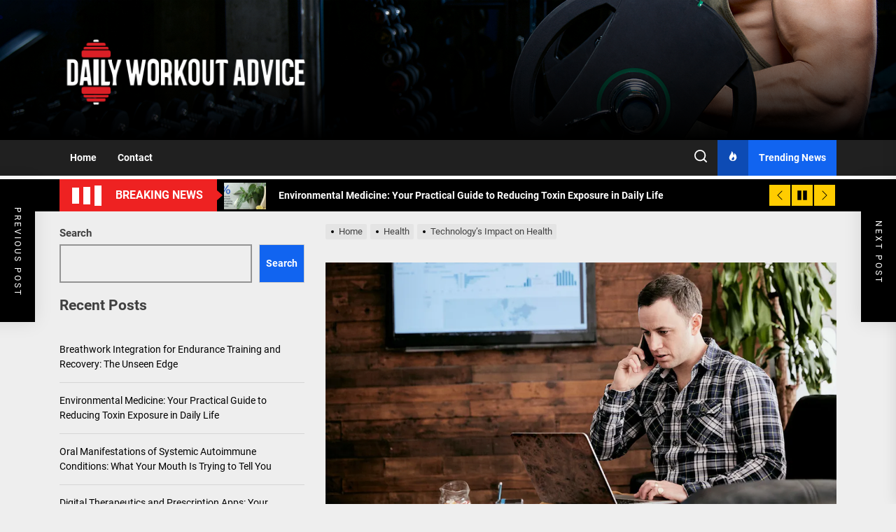

--- FILE ---
content_type: text/html; charset=UTF-8
request_url: https://dailyworkoutadvice.com/technologys-impact-on-health/
body_size: 22102
content:
<!DOCTYPE html>
<html class="no-js" lang="en-US">

<head>
    <meta charset="UTF-8">
    <meta name="viewport" content="width=device-width, initial-scale=1.0, maximum-scale=1.0, user-scalable=no"/>
    <link rel="profile" href="https://gmpg.org/xfn/11">
    <meta name='robots' content='index, follow, max-image-preview:large, max-snippet:-1, max-video-preview:-1' />
	<style>img:is([sizes="auto" i], [sizes^="auto," i]) { contain-intrinsic-size: 3000px 1500px }</style>
	
	<!-- This site is optimized with the Yoast SEO plugin v26.5 - https://yoast.com/wordpress/plugins/seo/ -->
	<title>Technology&#039;s Impact on Health - Daily Workout Advice</title>
	<link rel="canonical" href="https://dailyworkoutadvice.com/technologys-impact-on-health/" />
	<meta property="og:locale" content="en_US" />
	<meta property="og:type" content="article" />
	<meta property="og:title" content="Technology&#039;s Impact on Health - Daily Workout Advice" />
	<meta property="og:description" content="Technology has become an important factor in healthcare. Telemedicine, cloud computing, and other technologies can help patients access health information and connect with physicians. These innovations have also helped to reduce healthcare costs. However, the quality of care and the patient experience remain issues to be addressed. Telemedicine Telemedicine&#8217;s impact on health is multifaceted and [&hellip;]" />
	<meta property="og:url" content="https://dailyworkoutadvice.com/technologys-impact-on-health/" />
	<meta property="og:site_name" content="Daily Workout Advice" />
	<meta property="article:published_time" content="2023-01-19T06:31:44+00:00" />
	<meta property="article:modified_time" content="2023-01-19T06:31:56+00:00" />
	<meta property="og:image" content="https://dailyworkoutadvice.com/wp-content/uploads/2023/01/Male_iPhone_Laptop_1296x728-header-1296x728-1.webp" />
	<meta property="og:image:width" content="1155" />
	<meta property="og:image:height" content="648" />
	<meta property="og:image:type" content="image/webp" />
	<meta name="author" content="Willis Nguyen" />
	<meta name="twitter:card" content="summary_large_image" />
	<meta name="twitter:label1" content="Written by" />
	<meta name="twitter:data1" content="Willis Nguyen" />
	<meta name="twitter:label2" content="Est. reading time" />
	<meta name="twitter:data2" content="4 minutes" />
	<script type="application/ld+json" class="yoast-schema-graph">{"@context":"https://schema.org","@graph":[{"@type":"Article","@id":"https://dailyworkoutadvice.com/technologys-impact-on-health/#article","isPartOf":{"@id":"https://dailyworkoutadvice.com/technologys-impact-on-health/"},"author":{"name":"Willis Nguyen","@id":"https://dailyworkoutadvice.com/#/schema/person/ffe83f51a68bfd9db078b4299dd05b7c"},"headline":"Technology&#8217;s Impact on Health","datePublished":"2023-01-19T06:31:44+00:00","dateModified":"2023-01-19T06:31:56+00:00","mainEntityOfPage":{"@id":"https://dailyworkoutadvice.com/technologys-impact-on-health/"},"wordCount":766,"commentCount":0,"publisher":{"@id":"https://dailyworkoutadvice.com/#organization"},"image":{"@id":"https://dailyworkoutadvice.com/technologys-impact-on-health/#primaryimage"},"thumbnailUrl":"https://dailyworkoutadvice.com/wp-content/uploads/2023/01/Male_iPhone_Laptop_1296x728-header-1296x728-1.webp","articleSection":["Health"],"inLanguage":"en-US","potentialAction":[{"@type":"CommentAction","name":"Comment","target":["https://dailyworkoutadvice.com/technologys-impact-on-health/#respond"]}]},{"@type":"WebPage","@id":"https://dailyworkoutadvice.com/technologys-impact-on-health/","url":"https://dailyworkoutadvice.com/technologys-impact-on-health/","name":"Technology's Impact on Health - Daily Workout Advice","isPartOf":{"@id":"https://dailyworkoutadvice.com/#website"},"primaryImageOfPage":{"@id":"https://dailyworkoutadvice.com/technologys-impact-on-health/#primaryimage"},"image":{"@id":"https://dailyworkoutadvice.com/technologys-impact-on-health/#primaryimage"},"thumbnailUrl":"https://dailyworkoutadvice.com/wp-content/uploads/2023/01/Male_iPhone_Laptop_1296x728-header-1296x728-1.webp","datePublished":"2023-01-19T06:31:44+00:00","dateModified":"2023-01-19T06:31:56+00:00","breadcrumb":{"@id":"https://dailyworkoutadvice.com/technologys-impact-on-health/#breadcrumb"},"inLanguage":"en-US","potentialAction":[{"@type":"ReadAction","target":["https://dailyworkoutadvice.com/technologys-impact-on-health/"]}]},{"@type":"ImageObject","inLanguage":"en-US","@id":"https://dailyworkoutadvice.com/technologys-impact-on-health/#primaryimage","url":"https://dailyworkoutadvice.com/wp-content/uploads/2023/01/Male_iPhone_Laptop_1296x728-header-1296x728-1.webp","contentUrl":"https://dailyworkoutadvice.com/wp-content/uploads/2023/01/Male_iPhone_Laptop_1296x728-header-1296x728-1.webp","width":1155,"height":648},{"@type":"BreadcrumbList","@id":"https://dailyworkoutadvice.com/technologys-impact-on-health/#breadcrumb","itemListElement":[{"@type":"ListItem","position":1,"name":"Home","item":"https://dailyworkoutadvice.com/"},{"@type":"ListItem","position":2,"name":"Technology&#8217;s Impact on Health"}]},{"@type":"WebSite","@id":"https://dailyworkoutadvice.com/#website","url":"https://dailyworkoutadvice.com/","name":"Daily Workout Advice","description":"Online Fitness Blog","publisher":{"@id":"https://dailyworkoutadvice.com/#organization"},"potentialAction":[{"@type":"SearchAction","target":{"@type":"EntryPoint","urlTemplate":"https://dailyworkoutadvice.com/?s={search_term_string}"},"query-input":{"@type":"PropertyValueSpecification","valueRequired":true,"valueName":"search_term_string"}}],"inLanguage":"en-US"},{"@type":"Organization","@id":"https://dailyworkoutadvice.com/#organization","name":"Daily Workout Advice","url":"https://dailyworkoutadvice.com/","logo":{"@type":"ImageObject","inLanguage":"en-US","@id":"https://dailyworkoutadvice.com/#/schema/logo/image/","url":"https://dailyworkoutadvice.com/wp-content/uploads/2022/04/daily-work-out-advice-01-1.png","contentUrl":"https://dailyworkoutadvice.com/wp-content/uploads/2022/04/daily-work-out-advice-01-1.png","width":1500,"height":500,"caption":"Daily Workout Advice"},"image":{"@id":"https://dailyworkoutadvice.com/#/schema/logo/image/"}},{"@type":"Person","@id":"https://dailyworkoutadvice.com/#/schema/person/ffe83f51a68bfd9db078b4299dd05b7c","name":"Willis Nguyen","image":{"@type":"ImageObject","inLanguage":"en-US","@id":"https://dailyworkoutadvice.com/#/schema/person/image/","url":"https://secure.gravatar.com/avatar/907f717d6ff34feab873f3de25114a55ef4aba67e2c9f0648be44d43c147d34f?s=96&d=mm&r=g","contentUrl":"https://secure.gravatar.com/avatar/907f717d6ff34feab873f3de25114a55ef4aba67e2c9f0648be44d43c147d34f?s=96&d=mm&r=g","caption":"Willis Nguyen"},"url":"https://dailyworkoutadvice.com/author/author1/"}]}</script>
	<!-- / Yoast SEO plugin. -->


<link rel="alternate" type="application/rss+xml" title="Daily Workout Advice &raquo; Feed" href="https://dailyworkoutadvice.com/feed/" />
<link rel="alternate" type="application/rss+xml" title="Daily Workout Advice &raquo; Comments Feed" href="https://dailyworkoutadvice.com/comments/feed/" />
<link rel="alternate" type="application/rss+xml" title="Daily Workout Advice &raquo; Technology&#8217;s Impact on Health Comments Feed" href="https://dailyworkoutadvice.com/technologys-impact-on-health/feed/" />
<script>
window._wpemojiSettings = {"baseUrl":"https:\/\/s.w.org\/images\/core\/emoji\/16.0.1\/72x72\/","ext":".png","svgUrl":"https:\/\/s.w.org\/images\/core\/emoji\/16.0.1\/svg\/","svgExt":".svg","source":{"concatemoji":"https:\/\/dailyworkoutadvice.com\/wp-includes\/js\/wp-emoji-release.min.js?ver=6.8.3"}};
/*! This file is auto-generated */
!function(s,n){var o,i,e;function c(e){try{var t={supportTests:e,timestamp:(new Date).valueOf()};sessionStorage.setItem(o,JSON.stringify(t))}catch(e){}}function p(e,t,n){e.clearRect(0,0,e.canvas.width,e.canvas.height),e.fillText(t,0,0);var t=new Uint32Array(e.getImageData(0,0,e.canvas.width,e.canvas.height).data),a=(e.clearRect(0,0,e.canvas.width,e.canvas.height),e.fillText(n,0,0),new Uint32Array(e.getImageData(0,0,e.canvas.width,e.canvas.height).data));return t.every(function(e,t){return e===a[t]})}function u(e,t){e.clearRect(0,0,e.canvas.width,e.canvas.height),e.fillText(t,0,0);for(var n=e.getImageData(16,16,1,1),a=0;a<n.data.length;a++)if(0!==n.data[a])return!1;return!0}function f(e,t,n,a){switch(t){case"flag":return n(e,"\ud83c\udff3\ufe0f\u200d\u26a7\ufe0f","\ud83c\udff3\ufe0f\u200b\u26a7\ufe0f")?!1:!n(e,"\ud83c\udde8\ud83c\uddf6","\ud83c\udde8\u200b\ud83c\uddf6")&&!n(e,"\ud83c\udff4\udb40\udc67\udb40\udc62\udb40\udc65\udb40\udc6e\udb40\udc67\udb40\udc7f","\ud83c\udff4\u200b\udb40\udc67\u200b\udb40\udc62\u200b\udb40\udc65\u200b\udb40\udc6e\u200b\udb40\udc67\u200b\udb40\udc7f");case"emoji":return!a(e,"\ud83e\udedf")}return!1}function g(e,t,n,a){var r="undefined"!=typeof WorkerGlobalScope&&self instanceof WorkerGlobalScope?new OffscreenCanvas(300,150):s.createElement("canvas"),o=r.getContext("2d",{willReadFrequently:!0}),i=(o.textBaseline="top",o.font="600 32px Arial",{});return e.forEach(function(e){i[e]=t(o,e,n,a)}),i}function t(e){var t=s.createElement("script");t.src=e,t.defer=!0,s.head.appendChild(t)}"undefined"!=typeof Promise&&(o="wpEmojiSettingsSupports",i=["flag","emoji"],n.supports={everything:!0,everythingExceptFlag:!0},e=new Promise(function(e){s.addEventListener("DOMContentLoaded",e,{once:!0})}),new Promise(function(t){var n=function(){try{var e=JSON.parse(sessionStorage.getItem(o));if("object"==typeof e&&"number"==typeof e.timestamp&&(new Date).valueOf()<e.timestamp+604800&&"object"==typeof e.supportTests)return e.supportTests}catch(e){}return null}();if(!n){if("undefined"!=typeof Worker&&"undefined"!=typeof OffscreenCanvas&&"undefined"!=typeof URL&&URL.createObjectURL&&"undefined"!=typeof Blob)try{var e="postMessage("+g.toString()+"("+[JSON.stringify(i),f.toString(),p.toString(),u.toString()].join(",")+"));",a=new Blob([e],{type:"text/javascript"}),r=new Worker(URL.createObjectURL(a),{name:"wpTestEmojiSupports"});return void(r.onmessage=function(e){c(n=e.data),r.terminate(),t(n)})}catch(e){}c(n=g(i,f,p,u))}t(n)}).then(function(e){for(var t in e)n.supports[t]=e[t],n.supports.everything=n.supports.everything&&n.supports[t],"flag"!==t&&(n.supports.everythingExceptFlag=n.supports.everythingExceptFlag&&n.supports[t]);n.supports.everythingExceptFlag=n.supports.everythingExceptFlag&&!n.supports.flag,n.DOMReady=!1,n.readyCallback=function(){n.DOMReady=!0}}).then(function(){return e}).then(function(){var e;n.supports.everything||(n.readyCallback(),(e=n.source||{}).concatemoji?t(e.concatemoji):e.wpemoji&&e.twemoji&&(t(e.twemoji),t(e.wpemoji)))}))}((window,document),window._wpemojiSettings);
</script>

<style id='wp-emoji-styles-inline-css'>

	img.wp-smiley, img.emoji {
		display: inline !important;
		border: none !important;
		box-shadow: none !important;
		height: 1em !important;
		width: 1em !important;
		margin: 0 0.07em !important;
		vertical-align: -0.1em !important;
		background: none !important;
		padding: 0 !important;
	}
</style>
<link rel='stylesheet' id='wp-block-library-css' href='https://dailyworkoutadvice.com/wp-includes/css/dist/block-library/style.min.css?ver=6.8.3' media='all' />
<style id='wp-block-library-theme-inline-css'>
.wp-block-audio :where(figcaption){color:#555;font-size:13px;text-align:center}.is-dark-theme .wp-block-audio :where(figcaption){color:#ffffffa6}.wp-block-audio{margin:0 0 1em}.wp-block-code{border:1px solid #ccc;border-radius:4px;font-family:Menlo,Consolas,monaco,monospace;padding:.8em 1em}.wp-block-embed :where(figcaption){color:#555;font-size:13px;text-align:center}.is-dark-theme .wp-block-embed :where(figcaption){color:#ffffffa6}.wp-block-embed{margin:0 0 1em}.blocks-gallery-caption{color:#555;font-size:13px;text-align:center}.is-dark-theme .blocks-gallery-caption{color:#ffffffa6}:root :where(.wp-block-image figcaption){color:#555;font-size:13px;text-align:center}.is-dark-theme :root :where(.wp-block-image figcaption){color:#ffffffa6}.wp-block-image{margin:0 0 1em}.wp-block-pullquote{border-bottom:4px solid;border-top:4px solid;color:currentColor;margin-bottom:1.75em}.wp-block-pullquote cite,.wp-block-pullquote footer,.wp-block-pullquote__citation{color:currentColor;font-size:.8125em;font-style:normal;text-transform:uppercase}.wp-block-quote{border-left:.25em solid;margin:0 0 1.75em;padding-left:1em}.wp-block-quote cite,.wp-block-quote footer{color:currentColor;font-size:.8125em;font-style:normal;position:relative}.wp-block-quote:where(.has-text-align-right){border-left:none;border-right:.25em solid;padding-left:0;padding-right:1em}.wp-block-quote:where(.has-text-align-center){border:none;padding-left:0}.wp-block-quote.is-large,.wp-block-quote.is-style-large,.wp-block-quote:where(.is-style-plain){border:none}.wp-block-search .wp-block-search__label{font-weight:700}.wp-block-search__button{border:1px solid #ccc;padding:.375em .625em}:where(.wp-block-group.has-background){padding:1.25em 2.375em}.wp-block-separator.has-css-opacity{opacity:.4}.wp-block-separator{border:none;border-bottom:2px solid;margin-left:auto;margin-right:auto}.wp-block-separator.has-alpha-channel-opacity{opacity:1}.wp-block-separator:not(.is-style-wide):not(.is-style-dots){width:100px}.wp-block-separator.has-background:not(.is-style-dots){border-bottom:none;height:1px}.wp-block-separator.has-background:not(.is-style-wide):not(.is-style-dots){height:2px}.wp-block-table{margin:0 0 1em}.wp-block-table td,.wp-block-table th{word-break:normal}.wp-block-table :where(figcaption){color:#555;font-size:13px;text-align:center}.is-dark-theme .wp-block-table :where(figcaption){color:#ffffffa6}.wp-block-video :where(figcaption){color:#555;font-size:13px;text-align:center}.is-dark-theme .wp-block-video :where(figcaption){color:#ffffffa6}.wp-block-video{margin:0 0 1em}:root :where(.wp-block-template-part.has-background){margin-bottom:0;margin-top:0;padding:1.25em 2.375em}
</style>
<style id='classic-theme-styles-inline-css'>
/*! This file is auto-generated */
.wp-block-button__link{color:#fff;background-color:#32373c;border-radius:9999px;box-shadow:none;text-decoration:none;padding:calc(.667em + 2px) calc(1.333em + 2px);font-size:1.125em}.wp-block-file__button{background:#32373c;color:#fff;text-decoration:none}
</style>
<style id='global-styles-inline-css'>
:root{--wp--preset--aspect-ratio--square: 1;--wp--preset--aspect-ratio--4-3: 4/3;--wp--preset--aspect-ratio--3-4: 3/4;--wp--preset--aspect-ratio--3-2: 3/2;--wp--preset--aspect-ratio--2-3: 2/3;--wp--preset--aspect-ratio--16-9: 16/9;--wp--preset--aspect-ratio--9-16: 9/16;--wp--preset--color--black: #000000;--wp--preset--color--cyan-bluish-gray: #abb8c3;--wp--preset--color--white: #ffffff;--wp--preset--color--pale-pink: #f78da7;--wp--preset--color--vivid-red: #cf2e2e;--wp--preset--color--luminous-vivid-orange: #ff6900;--wp--preset--color--luminous-vivid-amber: #fcb900;--wp--preset--color--light-green-cyan: #7bdcb5;--wp--preset--color--vivid-green-cyan: #00d084;--wp--preset--color--pale-cyan-blue: #8ed1fc;--wp--preset--color--vivid-cyan-blue: #0693e3;--wp--preset--color--vivid-purple: #9b51e0;--wp--preset--gradient--vivid-cyan-blue-to-vivid-purple: linear-gradient(135deg,rgba(6,147,227,1) 0%,rgb(155,81,224) 100%);--wp--preset--gradient--light-green-cyan-to-vivid-green-cyan: linear-gradient(135deg,rgb(122,220,180) 0%,rgb(0,208,130) 100%);--wp--preset--gradient--luminous-vivid-amber-to-luminous-vivid-orange: linear-gradient(135deg,rgba(252,185,0,1) 0%,rgba(255,105,0,1) 100%);--wp--preset--gradient--luminous-vivid-orange-to-vivid-red: linear-gradient(135deg,rgba(255,105,0,1) 0%,rgb(207,46,46) 100%);--wp--preset--gradient--very-light-gray-to-cyan-bluish-gray: linear-gradient(135deg,rgb(238,238,238) 0%,rgb(169,184,195) 100%);--wp--preset--gradient--cool-to-warm-spectrum: linear-gradient(135deg,rgb(74,234,220) 0%,rgb(151,120,209) 20%,rgb(207,42,186) 40%,rgb(238,44,130) 60%,rgb(251,105,98) 80%,rgb(254,248,76) 100%);--wp--preset--gradient--blush-light-purple: linear-gradient(135deg,rgb(255,206,236) 0%,rgb(152,150,240) 100%);--wp--preset--gradient--blush-bordeaux: linear-gradient(135deg,rgb(254,205,165) 0%,rgb(254,45,45) 50%,rgb(107,0,62) 100%);--wp--preset--gradient--luminous-dusk: linear-gradient(135deg,rgb(255,203,112) 0%,rgb(199,81,192) 50%,rgb(65,88,208) 100%);--wp--preset--gradient--pale-ocean: linear-gradient(135deg,rgb(255,245,203) 0%,rgb(182,227,212) 50%,rgb(51,167,181) 100%);--wp--preset--gradient--electric-grass: linear-gradient(135deg,rgb(202,248,128) 0%,rgb(113,206,126) 100%);--wp--preset--gradient--midnight: linear-gradient(135deg,rgb(2,3,129) 0%,rgb(40,116,252) 100%);--wp--preset--font-size--small: 13px;--wp--preset--font-size--medium: 20px;--wp--preset--font-size--large: 36px;--wp--preset--font-size--x-large: 42px;--wp--preset--spacing--20: 0.44rem;--wp--preset--spacing--30: 0.67rem;--wp--preset--spacing--40: 1rem;--wp--preset--spacing--50: 1.5rem;--wp--preset--spacing--60: 2.25rem;--wp--preset--spacing--70: 3.38rem;--wp--preset--spacing--80: 5.06rem;--wp--preset--shadow--natural: 6px 6px 9px rgba(0, 0, 0, 0.2);--wp--preset--shadow--deep: 12px 12px 50px rgba(0, 0, 0, 0.4);--wp--preset--shadow--sharp: 6px 6px 0px rgba(0, 0, 0, 0.2);--wp--preset--shadow--outlined: 6px 6px 0px -3px rgba(255, 255, 255, 1), 6px 6px rgba(0, 0, 0, 1);--wp--preset--shadow--crisp: 6px 6px 0px rgba(0, 0, 0, 1);}:where(.is-layout-flex){gap: 0.5em;}:where(.is-layout-grid){gap: 0.5em;}body .is-layout-flex{display: flex;}.is-layout-flex{flex-wrap: wrap;align-items: center;}.is-layout-flex > :is(*, div){margin: 0;}body .is-layout-grid{display: grid;}.is-layout-grid > :is(*, div){margin: 0;}:where(.wp-block-columns.is-layout-flex){gap: 2em;}:where(.wp-block-columns.is-layout-grid){gap: 2em;}:where(.wp-block-post-template.is-layout-flex){gap: 1.25em;}:where(.wp-block-post-template.is-layout-grid){gap: 1.25em;}.has-black-color{color: var(--wp--preset--color--black) !important;}.has-cyan-bluish-gray-color{color: var(--wp--preset--color--cyan-bluish-gray) !important;}.has-white-color{color: var(--wp--preset--color--white) !important;}.has-pale-pink-color{color: var(--wp--preset--color--pale-pink) !important;}.has-vivid-red-color{color: var(--wp--preset--color--vivid-red) !important;}.has-luminous-vivid-orange-color{color: var(--wp--preset--color--luminous-vivid-orange) !important;}.has-luminous-vivid-amber-color{color: var(--wp--preset--color--luminous-vivid-amber) !important;}.has-light-green-cyan-color{color: var(--wp--preset--color--light-green-cyan) !important;}.has-vivid-green-cyan-color{color: var(--wp--preset--color--vivid-green-cyan) !important;}.has-pale-cyan-blue-color{color: var(--wp--preset--color--pale-cyan-blue) !important;}.has-vivid-cyan-blue-color{color: var(--wp--preset--color--vivid-cyan-blue) !important;}.has-vivid-purple-color{color: var(--wp--preset--color--vivid-purple) !important;}.has-black-background-color{background-color: var(--wp--preset--color--black) !important;}.has-cyan-bluish-gray-background-color{background-color: var(--wp--preset--color--cyan-bluish-gray) !important;}.has-white-background-color{background-color: var(--wp--preset--color--white) !important;}.has-pale-pink-background-color{background-color: var(--wp--preset--color--pale-pink) !important;}.has-vivid-red-background-color{background-color: var(--wp--preset--color--vivid-red) !important;}.has-luminous-vivid-orange-background-color{background-color: var(--wp--preset--color--luminous-vivid-orange) !important;}.has-luminous-vivid-amber-background-color{background-color: var(--wp--preset--color--luminous-vivid-amber) !important;}.has-light-green-cyan-background-color{background-color: var(--wp--preset--color--light-green-cyan) !important;}.has-vivid-green-cyan-background-color{background-color: var(--wp--preset--color--vivid-green-cyan) !important;}.has-pale-cyan-blue-background-color{background-color: var(--wp--preset--color--pale-cyan-blue) !important;}.has-vivid-cyan-blue-background-color{background-color: var(--wp--preset--color--vivid-cyan-blue) !important;}.has-vivid-purple-background-color{background-color: var(--wp--preset--color--vivid-purple) !important;}.has-black-border-color{border-color: var(--wp--preset--color--black) !important;}.has-cyan-bluish-gray-border-color{border-color: var(--wp--preset--color--cyan-bluish-gray) !important;}.has-white-border-color{border-color: var(--wp--preset--color--white) !important;}.has-pale-pink-border-color{border-color: var(--wp--preset--color--pale-pink) !important;}.has-vivid-red-border-color{border-color: var(--wp--preset--color--vivid-red) !important;}.has-luminous-vivid-orange-border-color{border-color: var(--wp--preset--color--luminous-vivid-orange) !important;}.has-luminous-vivid-amber-border-color{border-color: var(--wp--preset--color--luminous-vivid-amber) !important;}.has-light-green-cyan-border-color{border-color: var(--wp--preset--color--light-green-cyan) !important;}.has-vivid-green-cyan-border-color{border-color: var(--wp--preset--color--vivid-green-cyan) !important;}.has-pale-cyan-blue-border-color{border-color: var(--wp--preset--color--pale-cyan-blue) !important;}.has-vivid-cyan-blue-border-color{border-color: var(--wp--preset--color--vivid-cyan-blue) !important;}.has-vivid-purple-border-color{border-color: var(--wp--preset--color--vivid-purple) !important;}.has-vivid-cyan-blue-to-vivid-purple-gradient-background{background: var(--wp--preset--gradient--vivid-cyan-blue-to-vivid-purple) !important;}.has-light-green-cyan-to-vivid-green-cyan-gradient-background{background: var(--wp--preset--gradient--light-green-cyan-to-vivid-green-cyan) !important;}.has-luminous-vivid-amber-to-luminous-vivid-orange-gradient-background{background: var(--wp--preset--gradient--luminous-vivid-amber-to-luminous-vivid-orange) !important;}.has-luminous-vivid-orange-to-vivid-red-gradient-background{background: var(--wp--preset--gradient--luminous-vivid-orange-to-vivid-red) !important;}.has-very-light-gray-to-cyan-bluish-gray-gradient-background{background: var(--wp--preset--gradient--very-light-gray-to-cyan-bluish-gray) !important;}.has-cool-to-warm-spectrum-gradient-background{background: var(--wp--preset--gradient--cool-to-warm-spectrum) !important;}.has-blush-light-purple-gradient-background{background: var(--wp--preset--gradient--blush-light-purple) !important;}.has-blush-bordeaux-gradient-background{background: var(--wp--preset--gradient--blush-bordeaux) !important;}.has-luminous-dusk-gradient-background{background: var(--wp--preset--gradient--luminous-dusk) !important;}.has-pale-ocean-gradient-background{background: var(--wp--preset--gradient--pale-ocean) !important;}.has-electric-grass-gradient-background{background: var(--wp--preset--gradient--electric-grass) !important;}.has-midnight-gradient-background{background: var(--wp--preset--gradient--midnight) !important;}.has-small-font-size{font-size: var(--wp--preset--font-size--small) !important;}.has-medium-font-size{font-size: var(--wp--preset--font-size--medium) !important;}.has-large-font-size{font-size: var(--wp--preset--font-size--large) !important;}.has-x-large-font-size{font-size: var(--wp--preset--font-size--x-large) !important;}
:where(.wp-block-post-template.is-layout-flex){gap: 1.25em;}:where(.wp-block-post-template.is-layout-grid){gap: 1.25em;}
:where(.wp-block-columns.is-layout-flex){gap: 2em;}:where(.wp-block-columns.is-layout-grid){gap: 2em;}
:root :where(.wp-block-pullquote){font-size: 1.5em;line-height: 1.6;}
</style>
<link rel='stylesheet' id='contact-form-7-css' href='https://dailyworkoutadvice.com/wp-content/plugins/contact-form-7/includes/css/styles.css?ver=6.1.4' media='all' />
<link rel='stylesheet' id='ez-toc-css' href='https://dailyworkoutadvice.com/wp-content/plugins/easy-table-of-contents/assets/css/screen.min.css?ver=2.0.78' media='all' />
<style id='ez-toc-inline-css'>
div#ez-toc-container .ez-toc-title {font-size: 120%;}div#ez-toc-container .ez-toc-title {font-weight: 500;}div#ez-toc-container ul li , div#ez-toc-container ul li a {font-size: 95%;}div#ez-toc-container ul li , div#ez-toc-container ul li a {font-weight: 500;}div#ez-toc-container nav ul ul li {font-size: 90%;}.ez-toc-box-title {font-weight: bold; margin-bottom: 10px; text-align: center; text-transform: uppercase; letter-spacing: 1px; color: #666; padding-bottom: 5px;position:absolute;top:-4%;left:5%;background-color: inherit;transition: top 0.3s ease;}.ez-toc-box-title.toc-closed {top:-25%;}
.ez-toc-container-direction {direction: ltr;}.ez-toc-counter ul{counter-reset: item ;}.ez-toc-counter nav ul li a::before {content: counters(item, '.', decimal) '. ';display: inline-block;counter-increment: item;flex-grow: 0;flex-shrink: 0;margin-right: .2em; float: left; }.ez-toc-widget-direction {direction: ltr;}.ez-toc-widget-container ul{counter-reset: item ;}.ez-toc-widget-container nav ul li a::before {content: counters(item, '.', decimal) '. ';display: inline-block;counter-increment: item;flex-grow: 0;flex-shrink: 0;margin-right: .2em; float: left; }
</style>
<link rel='stylesheet' id='the-headlines-google-fonts-css' href='https://dailyworkoutadvice.com/wp-content/fonts/5250ce0960fc2c31a333ca8626ddc142.css?ver=1.0.1' media='all' />
<link rel='stylesheet' id='magnific-popup-css' href='https://dailyworkoutadvice.com/wp-content/themes/the-headlines/assets/lib/magnific-popup/magnific-popup.css?ver=6.8.3' media='all' />
<link rel='stylesheet' id='slick-css' href='https://dailyworkoutadvice.com/wp-content/themes/the-headlines/assets/lib/slick/css/slick.min.css?ver=6.8.3' media='all' />
<link rel='stylesheet' id='the-headlines-style-css' href='https://dailyworkoutadvice.com/wp-content/themes/the-headlines/style.css?ver=1.0.1' media='all' />
<link rel='stylesheet' id='recent-posts-widget-with-thumbnails-public-style-css' href='https://dailyworkoutadvice.com/wp-content/plugins/recent-posts-widget-with-thumbnails/public.css?ver=7.1.1' media='all' />
<script src="https://dailyworkoutadvice.com/wp-includes/js/jquery/jquery.min.js?ver=3.7.1" id="jquery-core-js"></script>
<script src="https://dailyworkoutadvice.com/wp-includes/js/jquery/jquery-migrate.min.js?ver=3.4.1" id="jquery-migrate-js"></script>
<link rel="https://api.w.org/" href="https://dailyworkoutadvice.com/wp-json/" /><link rel="alternate" title="JSON" type="application/json" href="https://dailyworkoutadvice.com/wp-json/wp/v2/posts/252" /><meta name="generator" content="WordPress 6.8.3" />
<link rel='shortlink' href='https://dailyworkoutadvice.com/?p=252' />
<link rel="alternate" title="oEmbed (JSON)" type="application/json+oembed" href="https://dailyworkoutadvice.com/wp-json/oembed/1.0/embed?url=https%3A%2F%2Fdailyworkoutadvice.com%2Ftechnologys-impact-on-health%2F" />
<link rel="alternate" title="oEmbed (XML)" type="text/xml+oembed" href="https://dailyworkoutadvice.com/wp-json/oembed/1.0/embed?url=https%3A%2F%2Fdailyworkoutadvice.com%2Ftechnologys-impact-on-health%2F&#038;format=xml" />
<!-- MagenetMonetization V: 1.0.29.3--><!-- MagenetMonetization 1 --><!-- MagenetMonetization 1.1 -->
		<script>document.documentElement.className = document.documentElement.className.replace( 'no-js', 'js' );</script>
	
		<style type="text/css">
			.site-title,
        .site-branding .custom-logo-name,
		.site-description {
			position: absolute;
			clip: rect(1px, 1px, 1px, 1px);
		}
		</style>
	<link rel="icon" href="https://dailyworkoutadvice.com/wp-content/uploads/2022/04/cropped-daily-work-out-advice-02-1-32x32.png" sizes="32x32" />
<link rel="icon" href="https://dailyworkoutadvice.com/wp-content/uploads/2022/04/cropped-daily-work-out-advice-02-1-192x192.png" sizes="192x192" />
<link rel="apple-touch-icon" href="https://dailyworkoutadvice.com/wp-content/uploads/2022/04/cropped-daily-work-out-advice-02-1-180x180.png" />
<meta name="msapplication-TileImage" content="https://dailyworkoutadvice.com/wp-content/uploads/2022/04/cropped-daily-work-out-advice-02-1-270x270.png" />
<style type='text/css' media='all'>
    
            #theme-block-1 {
            color: #222;
            }

            #theme-block-1 .news-article-list{
            border-color: rgba(34,34,34,0.25);
            }

            
            #theme-block-1 {
            background-color: #ffffff;
            margin-bottom:0;
            }

            
            #theme-block-2 {
            color: #222;
            }

            #theme-block-2 .news-article-list{
            border-color: rgba(34,34,34,0.25);
            }

            
            #theme-block-2 {
            background-color: #fff;
            margin-bottom:0;
            }

            
            #theme-block-3 {
            color: #fff;
            }

            #theme-block-3 .news-article-list{
            border-color: rgba(255,255,255,0.25);
            }

            
            #theme-block-3 {
            background-color: #202020;
            margin-bottom:0;
            }

            
            #theme-block-4 {
            color: #222;
            }

            #theme-block-4 .news-article-list{
            border-color: rgba(34,34,34,0.25);
            }

            
            #theme-block-4 {
            background-color: #fff;
            margin-bottom:0;
            }

            
            #theme-block-5 {
            color: #222;
            }

            #theme-block-5 .news-article-list{
            border-color: rgba(34,34,34,0.25);
            }

            
            #theme-block-5 {
            background-color: #fff;
            margin-bottom:0;
            }

            
            #theme-block-7 {
            color: #222;
            }

            #theme-block-7 .news-article-list{
            border-color: rgba(34,34,34,0.25);
            }

            
            #theme-block-7 {
            background-color: #fff;
            margin-bottom:0;
            }

            
    .site-logo .custom-logo-link{
    max-width:  360px;
    }

    </style></head>

<body data-rsssl=1 class="wp-singular post-template-default single single-post postid-252 single-format-standard wp-custom-logo wp-embed-responsive wp-theme-the-headlines left-sidebar twp-single-full">



<div id="page" class="hfeed site">
    <a class="skip-link screen-reader-text" href="#content">Skip to the content</a>

    
    
<header id="site-header" class="theme-header header-overlay-enabled" role="banner">
    
    <div class="header-mainbar  data-bg header-bg-1  "   data-background="https://dailyworkoutadvice.com/wp-content/uploads/2022/04/head.jpg" >
        <div class="wrapper header-wrapper">
            <div class="header-item header-item-left">
                <div class="header-titles">
                    <div class="site-logo site-branding"><a href="https://dailyworkoutadvice.com/" class="custom-logo-link" rel="home"><img width="1500" height="500" src="https://dailyworkoutadvice.com/wp-content/uploads/2022/04/daily-work-out-advice-01-1.png" class="custom-logo" alt="Daily Workout Advice" decoding="async" fetchpriority="high" srcset="https://dailyworkoutadvice.com/wp-content/uploads/2022/04/daily-work-out-advice-01-1.png 1500w, https://dailyworkoutadvice.com/wp-content/uploads/2022/04/daily-work-out-advice-01-1-300x100.png 300w, https://dailyworkoutadvice.com/wp-content/uploads/2022/04/daily-work-out-advice-01-1-1024x341.png 1024w, https://dailyworkoutadvice.com/wp-content/uploads/2022/04/daily-work-out-advice-01-1-768x256.png 768w" sizes="(max-width: 1500px) 100vw, 1500px" /></a><span class="screen-reader-text">Daily Workout Advice</span><a href="https://dailyworkoutadvice.com/" class="custom-logo-name">Daily Workout Advice</a></div><div class="site-description"><span>Online Fitness Blog</span></div><!-- .site-description -->                </div>
            </div>
                    </div>
    </div>
    
    <div class="header-navbar">
        <div class="wrapper header-wrapper">
            <div class="header-item header-item-left">

                <div class="header-navigation-wrapper">
                    <div class="site-navigation">
                        <nav class="primary-menu-wrapper" aria-label="Horizontal" role="navigation">
                            <ul class="primary-menu theme-menu">
                                <li id=menu-item-14 class="menu-item menu-item-type-post_type menu-item-object-page menu-item-home menu-item-14"><a href="https://dailyworkoutadvice.com/home/">Home</a></li><li id=menu-item-15 class="menu-item menu-item-type-post_type menu-item-object-page menu-item-15"><a href="https://dailyworkoutadvice.com/contact/">Contact</a></li>                            </ul>
                        </nav>
                    </div>
                </div>

            </div>

            <div class="header-item header-item-right">
                        <div class="navbar-controls hide-no-js">

            <button type="button" class="navbar-control navbar-control-search">
                <span class="navbar-control-trigger" tabindex="-1"><svg class="svg-icon" aria-hidden="true" role="img" focusable="false" xmlns="http://www.w3.org/2000/svg" width="18" height="18" viewBox="0 0 20 20"><path fill="currentColor" d="M1148.0319,95.6176858 L1151.70711,99.2928932 C1152.09763,99.6834175 1152.09763,100.316582 1151.70711,100.707107 C1151.31658,101.097631 1150.68342,101.097631 1150.29289,100.707107 L1146.61769,97.0318993 C1145.07801,98.2635271 1143.12501,99 1141,99 C1136.02944,99 1132,94.9705627 1132,90 C1132,85.0294372 1136.02944,81 1141,81 C1145.97056,81 1150,85.0294372 1150,90 C1150,92.1250137 1149.26353,94.078015 1148.0319,95.6176858 Z M1146.04139,94.8563911 C1147.25418,93.5976949 1148,91.8859456 1148,90 C1148,86.1340067 1144.86599,83 1141,83 C1137.13401,83 1134,86.1340067 1134,90 C1134,93.8659933 1137.13401,97 1141,97 C1142.88595,97 1144.59769,96.2541764 1145.85639,95.0413859 C1145.88271,95.0071586 1145.91154,94.9742441 1145.94289,94.9428932 C1145.97424,94.9115423 1146.00716,94.8827083 1146.04139,94.8563911 Z" transform="translate(-1132 -81)" /></svg></span>
            </button>

            <button type="button" class="navbar-control navbar-control-offcanvas">
                <span class="navbar-control-trigger" tabindex="-1"><svg class="svg-icon" aria-hidden="true" role="img" focusable="false" xmlns="http://www.w3.org/2000/svg" width="20" height="20" viewBox="0 0 20 20"><path fill="currentColor" d="M1 3v2h18V3zm0 8h18V9H1zm0 6h18v-2H1z" /></svg></span>
            </button>

        </div>
                    <button type="button" class="navbar-control navbar-control-trending-news">
                <span class="navbar-control-trigger" tabindex="-1">
                    <span class="navbar-controller">
                        <span class="navbar-control-icon">
                            <svg class="svg-icon" aria-hidden="true" role="img" focusable="false" xmlns="http://www.w3.org/2000/svg" width="22" height="22" viewBox="0 0 24 24"><path fill="currentColor" d="M8.625 0c.61 7.189-5.625 9.664-5.625 15.996 0 4.301 3.069 7.972 9 8.004 5.931.032 9-4.414 9-8.956 0-4.141-2.062-8.046-5.952-10.474.924 2.607-.306 4.988-1.501 5.808.07-3.337-1.125-8.289-4.922-10.378zm4.711 13c3.755 3.989 1.449 9-1.567 9-1.835 0-2.779-1.265-2.769-2.577.019-2.433 2.737-2.435 4.336-6.423z" /></svg>                        </span>
                        <span class="navbar-control-label">
                            Trending News                        </span>
                    </span>
                </span>
            </button>
                        </div>
        </div>
        
            <div class="trending-news-main-wrap">
               <div class="wrapper">
                    <div class="column-row">

                        <a href="javascript:void(0)" class="the-headlines-skip-link-start"></a>

                        <div class="column column-12">
                            <button type="button" id="trending-collapse">
                                <svg class="svg-icon" aria-hidden="true" role="img" focusable="false" xmlns="http://www.w3.org/2000/svg" width="16" height="16" viewBox="0 0 16 16"><polygon fill="currentColor" fill-rule="evenodd" points="6.852 7.649 .399 1.195 1.445 .149 7.899 6.602 14.352 .149 15.399 1.195 8.945 7.649 15.399 14.102 14.352 15.149 7.899 8.695 1.445 15.149 .399 14.102" /></svg>                            </button>
                        </div>

                                                    <div class="column column-4 column-sm-6">

                                <article id="theme-post-500" class="news-article mb-20 post-500 post type-post status-publish format-standard has-post-thumbnail hentry category-fitness">
                                    <div class="column-row column-row-small">

                                        
                                            <div class="column column-4">

                                                <div class="data-bg data-bg-thumbnail" data-background="https://dailyworkoutadvice.com/wp-content/uploads/2025/12/featured-image-1764829542308-09fb8e8e-150x150.jpg">

                                                                                                        <a class="img-link" href="https://dailyworkoutadvice.com/breathwork-integration-for-endurance-training-and-recovery/" tabindex="0"></a>
                                        
                                                </div>


                                            </div>

                                        
                                        <div class="column column-8">
                                            <div class="article-content">

                                                <h3 class="entry-title entry-title-small">
                                                    <a href="https://dailyworkoutadvice.com/breathwork-integration-for-endurance-training-and-recovery/" tabindex="0" rel="bookmark" title="Breathwork Integration for Endurance Training and Recovery: The Unseen Edge">Breathwork Integration for Endurance Training and Recovery: The Unseen Edge</a>
                                                </h3>

                                                <div class="entry-meta">
                                                    <div class="entry-meta-item entry-meta-date"><span class="entry-meta-icon calendar-icon"> <svg class="svg-icon" aria-hidden="true" role="img" focusable="false" xmlns="http://www.w3.org/2000/svg" width="20" height="20" viewBox="0 0 20 20"><path fill="currentColor" d="M4.60069444,4.09375 L3.25,4.09375 C2.47334957,4.09375 1.84375,4.72334957 1.84375,5.5 L1.84375,7.26736111 L16.15625,7.26736111 L16.15625,5.5 C16.15625,4.72334957 15.5266504,4.09375 14.75,4.09375 L13.3993056,4.09375 L13.3993056,4.55555556 C13.3993056,5.02154581 13.0215458,5.39930556 12.5555556,5.39930556 C12.0895653,5.39930556 11.7118056,5.02154581 11.7118056,4.55555556 L11.7118056,4.09375 L6.28819444,4.09375 L6.28819444,4.55555556 C6.28819444,5.02154581 5.9104347,5.39930556 5.44444444,5.39930556 C4.97845419,5.39930556 4.60069444,5.02154581 4.60069444,4.55555556 L4.60069444,4.09375 Z M6.28819444,2.40625 L11.7118056,2.40625 L11.7118056,1 C11.7118056,0.534009742 12.0895653,0.15625 12.5555556,0.15625 C13.0215458,0.15625 13.3993056,0.534009742 13.3993056,1 L13.3993056,2.40625 L14.75,2.40625 C16.4586309,2.40625 17.84375,3.79136906 17.84375,5.5 L17.84375,15.875 C17.84375,17.5836309 16.4586309,18.96875 14.75,18.96875 L3.25,18.96875 C1.54136906,18.96875 0.15625,17.5836309 0.15625,15.875 L0.15625,5.5 C0.15625,3.79136906 1.54136906,2.40625 3.25,2.40625 L4.60069444,2.40625 L4.60069444,1 C4.60069444,0.534009742 4.97845419,0.15625 5.44444444,0.15625 C5.9104347,0.15625 6.28819444,0.534009742 6.28819444,1 L6.28819444,2.40625 Z M1.84375,8.95486111 L1.84375,15.875 C1.84375,16.6516504 2.47334957,17.28125 3.25,17.28125 L14.75,17.28125 C15.5266504,17.28125 16.15625,16.6516504 16.15625,15.875 L16.15625,8.95486111 L1.84375,8.95486111 Z" /></svg></span><span class="posted-on"><a href="https://dailyworkoutadvice.com/2025/12/04/" rel="bookmark"><time class="entry-date published updated" datetime="2025-12-04T06:25:45+00:00">December 4, 2025</time></a></span></div>                                                </div>

                                            </div>
                                        </div>

                                    </div>
                                </article>
                            </div>
                                                        <div class="column column-4 column-sm-6">

                                <article id="theme-post-498" class="news-article mb-20 post-498 post type-post status-publish format-standard has-post-thumbnail hentry category-health">
                                    <div class="column-row column-row-small">

                                        
                                            <div class="column column-4">

                                                <div class="data-bg data-bg-thumbnail" data-background="https://dailyworkoutadvice.com/wp-content/uploads/2025/11/featured-image-1764203310503-0680baac-150x150.jpg">

                                                                                                        <a class="img-link" href="https://dailyworkoutadvice.com/environmental-medicine-reducing-toxin-exposure-in-daily-life/" tabindex="0"></a>
                                        
                                                </div>


                                            </div>

                                        
                                        <div class="column column-8">
                                            <div class="article-content">

                                                <h3 class="entry-title entry-title-small">
                                                    <a href="https://dailyworkoutadvice.com/environmental-medicine-reducing-toxin-exposure-in-daily-life/" tabindex="0" rel="bookmark" title="Environmental Medicine: Your Practical Guide to Reducing Toxin Exposure in Daily Life">Environmental Medicine: Your Practical Guide to Reducing Toxin Exposure in Daily Life</a>
                                                </h3>

                                                <div class="entry-meta">
                                                    <div class="entry-meta-item entry-meta-date"><span class="entry-meta-icon calendar-icon"> <svg class="svg-icon" aria-hidden="true" role="img" focusable="false" xmlns="http://www.w3.org/2000/svg" width="20" height="20" viewBox="0 0 20 20"><path fill="currentColor" d="M4.60069444,4.09375 L3.25,4.09375 C2.47334957,4.09375 1.84375,4.72334957 1.84375,5.5 L1.84375,7.26736111 L16.15625,7.26736111 L16.15625,5.5 C16.15625,4.72334957 15.5266504,4.09375 14.75,4.09375 L13.3993056,4.09375 L13.3993056,4.55555556 C13.3993056,5.02154581 13.0215458,5.39930556 12.5555556,5.39930556 C12.0895653,5.39930556 11.7118056,5.02154581 11.7118056,4.55555556 L11.7118056,4.09375 L6.28819444,4.09375 L6.28819444,4.55555556 C6.28819444,5.02154581 5.9104347,5.39930556 5.44444444,5.39930556 C4.97845419,5.39930556 4.60069444,5.02154581 4.60069444,4.55555556 L4.60069444,4.09375 Z M6.28819444,2.40625 L11.7118056,2.40625 L11.7118056,1 C11.7118056,0.534009742 12.0895653,0.15625 12.5555556,0.15625 C13.0215458,0.15625 13.3993056,0.534009742 13.3993056,1 L13.3993056,2.40625 L14.75,2.40625 C16.4586309,2.40625 17.84375,3.79136906 17.84375,5.5 L17.84375,15.875 C17.84375,17.5836309 16.4586309,18.96875 14.75,18.96875 L3.25,18.96875 C1.54136906,18.96875 0.15625,17.5836309 0.15625,15.875 L0.15625,5.5 C0.15625,3.79136906 1.54136906,2.40625 3.25,2.40625 L4.60069444,2.40625 L4.60069444,1 C4.60069444,0.534009742 4.97845419,0.15625 5.44444444,0.15625 C5.9104347,0.15625 6.28819444,0.534009742 6.28819444,1 L6.28819444,2.40625 Z M1.84375,8.95486111 L1.84375,15.875 C1.84375,16.6516504 2.47334957,17.28125 3.25,17.28125 L14.75,17.28125 C15.5266504,17.28125 16.15625,16.6516504 16.15625,15.875 L16.15625,8.95486111 L1.84375,8.95486111 Z" /></svg></span><span class="posted-on"><a href="https://dailyworkoutadvice.com/2025/11/27/" rel="bookmark"><time class="entry-date published updated" datetime="2025-11-27T00:28:33+00:00">November 27, 2025</time></a></span></div>                                                </div>

                                            </div>
                                        </div>

                                    </div>
                                </article>
                            </div>
                                                        <div class="column column-4 column-sm-6">

                                <article id="theme-post-496" class="news-article mb-20 post-496 post type-post status-publish format-standard has-post-thumbnail hentry category-dental">
                                    <div class="column-row column-row-small">

                                        
                                            <div class="column column-4">

                                                <div class="data-bg data-bg-thumbnail" data-background="https://dailyworkoutadvice.com/wp-content/uploads/2025/11/featured-image-1763598673644-814667ec-150x150.png">

                                                                                                        <a class="img-link" href="https://dailyworkoutadvice.com/oral-manifestations-of-systemic-autoimmune-conditions/" tabindex="0"></a>
                                        
                                                </div>


                                            </div>

                                        
                                        <div class="column column-8">
                                            <div class="article-content">

                                                <h3 class="entry-title entry-title-small">
                                                    <a href="https://dailyworkoutadvice.com/oral-manifestations-of-systemic-autoimmune-conditions/" tabindex="0" rel="bookmark" title="Oral Manifestations of Systemic Autoimmune Conditions: What Your Mouth Is Trying to Tell You">Oral Manifestations of Systemic Autoimmune Conditions: What Your Mouth Is Trying to Tell You</a>
                                                </h3>

                                                <div class="entry-meta">
                                                    <div class="entry-meta-item entry-meta-date"><span class="entry-meta-icon calendar-icon"> <svg class="svg-icon" aria-hidden="true" role="img" focusable="false" xmlns="http://www.w3.org/2000/svg" width="20" height="20" viewBox="0 0 20 20"><path fill="currentColor" d="M4.60069444,4.09375 L3.25,4.09375 C2.47334957,4.09375 1.84375,4.72334957 1.84375,5.5 L1.84375,7.26736111 L16.15625,7.26736111 L16.15625,5.5 C16.15625,4.72334957 15.5266504,4.09375 14.75,4.09375 L13.3993056,4.09375 L13.3993056,4.55555556 C13.3993056,5.02154581 13.0215458,5.39930556 12.5555556,5.39930556 C12.0895653,5.39930556 11.7118056,5.02154581 11.7118056,4.55555556 L11.7118056,4.09375 L6.28819444,4.09375 L6.28819444,4.55555556 C6.28819444,5.02154581 5.9104347,5.39930556 5.44444444,5.39930556 C4.97845419,5.39930556 4.60069444,5.02154581 4.60069444,4.55555556 L4.60069444,4.09375 Z M6.28819444,2.40625 L11.7118056,2.40625 L11.7118056,1 C11.7118056,0.534009742 12.0895653,0.15625 12.5555556,0.15625 C13.0215458,0.15625 13.3993056,0.534009742 13.3993056,1 L13.3993056,2.40625 L14.75,2.40625 C16.4586309,2.40625 17.84375,3.79136906 17.84375,5.5 L17.84375,15.875 C17.84375,17.5836309 16.4586309,18.96875 14.75,18.96875 L3.25,18.96875 C1.54136906,18.96875 0.15625,17.5836309 0.15625,15.875 L0.15625,5.5 C0.15625,3.79136906 1.54136906,2.40625 3.25,2.40625 L4.60069444,2.40625 L4.60069444,1 C4.60069444,0.534009742 4.97845419,0.15625 5.44444444,0.15625 C5.9104347,0.15625 6.28819444,0.534009742 6.28819444,1 L6.28819444,2.40625 Z M1.84375,8.95486111 L1.84375,15.875 C1.84375,16.6516504 2.47334957,17.28125 3.25,17.28125 L14.75,17.28125 C15.5266504,17.28125 16.15625,16.6516504 16.15625,15.875 L16.15625,8.95486111 L1.84375,8.95486111 Z" /></svg></span><span class="posted-on"><a href="https://dailyworkoutadvice.com/2025/11/20/" rel="bookmark"><time class="entry-date published updated" datetime="2025-11-20T00:31:22+00:00">November 20, 2025</time></a></span></div>                                                </div>

                                            </div>
                                        </div>

                                    </div>
                                </article>
                            </div>
                                                        <div class="column column-4 column-sm-6">

                                <article id="theme-post-494" class="news-article mb-20 post-494 post type-post status-publish format-standard has-post-thumbnail hentry category-medicine">
                                    <div class="column-row column-row-small">

                                        
                                            <div class="column column-4">

                                                <div class="data-bg data-bg-thumbnail" data-background="https://dailyworkoutadvice.com/wp-content/uploads/2025/11/featured-image-1762993987453-e84d5c99-150x150.png">

                                                                                                        <a class="img-link" href="https://dailyworkoutadvice.com/digital-therapeutics-and-prescription-apps/" tabindex="0"></a>
                                        
                                                </div>


                                            </div>

                                        
                                        <div class="column column-8">
                                            <div class="article-content">

                                                <h3 class="entry-title entry-title-small">
                                                    <a href="https://dailyworkoutadvice.com/digital-therapeutics-and-prescription-apps/" tabindex="0" rel="bookmark" title="Digital Therapeutics and Prescription Apps: Your Doctor&#8217;s Next Prescription Might Be for Your Phone">Digital Therapeutics and Prescription Apps: Your Doctor&#8217;s Next Prescription Might Be for Your Phone</a>
                                                </h3>

                                                <div class="entry-meta">
                                                    <div class="entry-meta-item entry-meta-date"><span class="entry-meta-icon calendar-icon"> <svg class="svg-icon" aria-hidden="true" role="img" focusable="false" xmlns="http://www.w3.org/2000/svg" width="20" height="20" viewBox="0 0 20 20"><path fill="currentColor" d="M4.60069444,4.09375 L3.25,4.09375 C2.47334957,4.09375 1.84375,4.72334957 1.84375,5.5 L1.84375,7.26736111 L16.15625,7.26736111 L16.15625,5.5 C16.15625,4.72334957 15.5266504,4.09375 14.75,4.09375 L13.3993056,4.09375 L13.3993056,4.55555556 C13.3993056,5.02154581 13.0215458,5.39930556 12.5555556,5.39930556 C12.0895653,5.39930556 11.7118056,5.02154581 11.7118056,4.55555556 L11.7118056,4.09375 L6.28819444,4.09375 L6.28819444,4.55555556 C6.28819444,5.02154581 5.9104347,5.39930556 5.44444444,5.39930556 C4.97845419,5.39930556 4.60069444,5.02154581 4.60069444,4.55555556 L4.60069444,4.09375 Z M6.28819444,2.40625 L11.7118056,2.40625 L11.7118056,1 C11.7118056,0.534009742 12.0895653,0.15625 12.5555556,0.15625 C13.0215458,0.15625 13.3993056,0.534009742 13.3993056,1 L13.3993056,2.40625 L14.75,2.40625 C16.4586309,2.40625 17.84375,3.79136906 17.84375,5.5 L17.84375,15.875 C17.84375,17.5836309 16.4586309,18.96875 14.75,18.96875 L3.25,18.96875 C1.54136906,18.96875 0.15625,17.5836309 0.15625,15.875 L0.15625,5.5 C0.15625,3.79136906 1.54136906,2.40625 3.25,2.40625 L4.60069444,2.40625 L4.60069444,1 C4.60069444,0.534009742 4.97845419,0.15625 5.44444444,0.15625 C5.9104347,0.15625 6.28819444,0.534009742 6.28819444,1 L6.28819444,2.40625 Z M1.84375,8.95486111 L1.84375,15.875 C1.84375,16.6516504 2.47334957,17.28125 3.25,17.28125 L14.75,17.28125 C15.5266504,17.28125 16.15625,16.6516504 16.15625,15.875 L16.15625,8.95486111 L1.84375,8.95486111 Z" /></svg></span><span class="posted-on"><a href="https://dailyworkoutadvice.com/2025/11/13/" rel="bookmark"><time class="entry-date published updated" datetime="2025-11-13T00:33:46+00:00">November 13, 2025</time></a></span></div>                                                </div>

                                            </div>
                                        </div>

                                    </div>
                                </article>
                            </div>
                                                        <div class="column column-4 column-sm-6">

                                <article id="theme-post-492" class="news-article mb-20 post-492 post type-post status-publish format-standard has-post-thumbnail hentry category-disease">
                                    <div class="column-row column-row-small">

                                        
                                            <div class="column column-4">

                                                <div class="data-bg data-bg-thumbnail" data-background="https://dailyworkoutadvice.com/wp-content/uploads/2025/11/featured-image-1762387898349-5a57e70b-150x150.jpg">

                                                                                                        <a class="img-link" href="https://dailyworkoutadvice.com/genetic-predispositions-to-metabolic-disorders/" tabindex="0"></a>
                                        
                                                </div>


                                            </div>

                                        
                                        <div class="column column-8">
                                            <div class="article-content">

                                                <h3 class="entry-title entry-title-small">
                                                    <a href="https://dailyworkoutadvice.com/genetic-predispositions-to-metabolic-disorders/" tabindex="0" rel="bookmark" title="Genetic Predispositions to Metabolic Disorders: The Hand You&#8217;re Dealt and How You Play It">Genetic Predispositions to Metabolic Disorders: The Hand You&#8217;re Dealt and How You Play It</a>
                                                </h3>

                                                <div class="entry-meta">
                                                    <div class="entry-meta-item entry-meta-date"><span class="entry-meta-icon calendar-icon"> <svg class="svg-icon" aria-hidden="true" role="img" focusable="false" xmlns="http://www.w3.org/2000/svg" width="20" height="20" viewBox="0 0 20 20"><path fill="currentColor" d="M4.60069444,4.09375 L3.25,4.09375 C2.47334957,4.09375 1.84375,4.72334957 1.84375,5.5 L1.84375,7.26736111 L16.15625,7.26736111 L16.15625,5.5 C16.15625,4.72334957 15.5266504,4.09375 14.75,4.09375 L13.3993056,4.09375 L13.3993056,4.55555556 C13.3993056,5.02154581 13.0215458,5.39930556 12.5555556,5.39930556 C12.0895653,5.39930556 11.7118056,5.02154581 11.7118056,4.55555556 L11.7118056,4.09375 L6.28819444,4.09375 L6.28819444,4.55555556 C6.28819444,5.02154581 5.9104347,5.39930556 5.44444444,5.39930556 C4.97845419,5.39930556 4.60069444,5.02154581 4.60069444,4.55555556 L4.60069444,4.09375 Z M6.28819444,2.40625 L11.7118056,2.40625 L11.7118056,1 C11.7118056,0.534009742 12.0895653,0.15625 12.5555556,0.15625 C13.0215458,0.15625 13.3993056,0.534009742 13.3993056,1 L13.3993056,2.40625 L14.75,2.40625 C16.4586309,2.40625 17.84375,3.79136906 17.84375,5.5 L17.84375,15.875 C17.84375,17.5836309 16.4586309,18.96875 14.75,18.96875 L3.25,18.96875 C1.54136906,18.96875 0.15625,17.5836309 0.15625,15.875 L0.15625,5.5 C0.15625,3.79136906 1.54136906,2.40625 3.25,2.40625 L4.60069444,2.40625 L4.60069444,1 C4.60069444,0.534009742 4.97845419,0.15625 5.44444444,0.15625 C5.9104347,0.15625 6.28819444,0.534009742 6.28819444,1 L6.28819444,2.40625 Z M1.84375,8.95486111 L1.84375,15.875 C1.84375,16.6516504 2.47334957,17.28125 3.25,17.28125 L14.75,17.28125 C15.5266504,17.28125 16.15625,16.6516504 16.15625,15.875 L16.15625,8.95486111 L1.84375,8.95486111 Z" /></svg></span><span class="posted-on"><a href="https://dailyworkoutadvice.com/2025/11/06/" rel="bookmark"><time class="entry-date published updated" datetime="2025-11-06T00:11:41+00:00">November 6, 2025</time></a></span></div>                                                </div>

                                            </div>
                                        </div>

                                    </div>
                                </article>
                            </div>
                                                        <div class="column column-4 column-sm-6">

                                <article id="theme-post-490" class="news-article mb-20 post-490 post type-post status-publish format-standard has-post-thumbnail hentry category-fitness">
                                    <div class="column-row column-row-small">

                                        
                                            <div class="column column-4">

                                                <div class="data-bg data-bg-thumbnail" data-background="https://dailyworkoutadvice.com/wp-content/uploads/2025/10/featured-image-1761783077499-b7605143-150x150.jpg">

                                                                                                        <a class="img-link" href="https://dailyworkoutadvice.com/circadian-rhythm-workouts-for-optimal-timing/" tabindex="0"></a>
                                        
                                                </div>


                                            </div>

                                        
                                        <div class="column column-8">
                                            <div class="article-content">

                                                <h3 class="entry-title entry-title-small">
                                                    <a href="https://dailyworkoutadvice.com/circadian-rhythm-workouts-for-optimal-timing/" tabindex="0" rel="bookmark" title="Circadian Rhythm Workouts: The Secret to Timing Your Fitness for Peak Performance">Circadian Rhythm Workouts: The Secret to Timing Your Fitness for Peak Performance</a>
                                                </h3>

                                                <div class="entry-meta">
                                                    <div class="entry-meta-item entry-meta-date"><span class="entry-meta-icon calendar-icon"> <svg class="svg-icon" aria-hidden="true" role="img" focusable="false" xmlns="http://www.w3.org/2000/svg" width="20" height="20" viewBox="0 0 20 20"><path fill="currentColor" d="M4.60069444,4.09375 L3.25,4.09375 C2.47334957,4.09375 1.84375,4.72334957 1.84375,5.5 L1.84375,7.26736111 L16.15625,7.26736111 L16.15625,5.5 C16.15625,4.72334957 15.5266504,4.09375 14.75,4.09375 L13.3993056,4.09375 L13.3993056,4.55555556 C13.3993056,5.02154581 13.0215458,5.39930556 12.5555556,5.39930556 C12.0895653,5.39930556 11.7118056,5.02154581 11.7118056,4.55555556 L11.7118056,4.09375 L6.28819444,4.09375 L6.28819444,4.55555556 C6.28819444,5.02154581 5.9104347,5.39930556 5.44444444,5.39930556 C4.97845419,5.39930556 4.60069444,5.02154581 4.60069444,4.55555556 L4.60069444,4.09375 Z M6.28819444,2.40625 L11.7118056,2.40625 L11.7118056,1 C11.7118056,0.534009742 12.0895653,0.15625 12.5555556,0.15625 C13.0215458,0.15625 13.3993056,0.534009742 13.3993056,1 L13.3993056,2.40625 L14.75,2.40625 C16.4586309,2.40625 17.84375,3.79136906 17.84375,5.5 L17.84375,15.875 C17.84375,17.5836309 16.4586309,18.96875 14.75,18.96875 L3.25,18.96875 C1.54136906,18.96875 0.15625,17.5836309 0.15625,15.875 L0.15625,5.5 C0.15625,3.79136906 1.54136906,2.40625 3.25,2.40625 L4.60069444,2.40625 L4.60069444,1 C4.60069444,0.534009742 4.97845419,0.15625 5.44444444,0.15625 C5.9104347,0.15625 6.28819444,0.534009742 6.28819444,1 L6.28819444,2.40625 Z M1.84375,8.95486111 L1.84375,15.875 C1.84375,16.6516504 2.47334957,17.28125 3.25,17.28125 L14.75,17.28125 C15.5266504,17.28125 16.15625,16.6516504 16.15625,15.875 L16.15625,8.95486111 L1.84375,8.95486111 Z" /></svg></span><span class="posted-on"><a href="https://dailyworkoutadvice.com/2025/10/30/" rel="bookmark"><time class="entry-date published updated" datetime="2025-10-30T00:11:20+00:00">October 30, 2025</time></a></span></div>                                                </div>

                                            </div>
                                        </div>

                                    </div>
                                </article>
                            </div>
                                                        <div class="column column-4 column-sm-6">

                                <article id="theme-post-488" class="news-article mb-20 post-488 post type-post status-publish format-standard has-post-thumbnail hentry category-health">
                                    <div class="column-row column-row-small">

                                        
                                            <div class="column column-4">

                                                <div class="data-bg data-bg-thumbnail" data-background="https://dailyworkoutadvice.com/wp-content/uploads/2025/10/featured-image-1761178233044-990d477c-150x150.jpg">

                                                                                                        <a class="img-link" href="https://dailyworkoutadvice.com/micro-workout-routines-for-remote-workers/" tabindex="0"></a>
                                        
                                                </div>


                                            </div>

                                        
                                        <div class="column column-8">
                                            <div class="article-content">

                                                <h3 class="entry-title entry-title-small">
                                                    <a href="https://dailyworkoutadvice.com/micro-workout-routines-for-remote-workers/" tabindex="0" rel="bookmark" title="Micro-workout Routines for Remote Workers: Your Antidote to the Sedentary Slump">Micro-workout Routines for Remote Workers: Your Antidote to the Sedentary Slump</a>
                                                </h3>

                                                <div class="entry-meta">
                                                    <div class="entry-meta-item entry-meta-date"><span class="entry-meta-icon calendar-icon"> <svg class="svg-icon" aria-hidden="true" role="img" focusable="false" xmlns="http://www.w3.org/2000/svg" width="20" height="20" viewBox="0 0 20 20"><path fill="currentColor" d="M4.60069444,4.09375 L3.25,4.09375 C2.47334957,4.09375 1.84375,4.72334957 1.84375,5.5 L1.84375,7.26736111 L16.15625,7.26736111 L16.15625,5.5 C16.15625,4.72334957 15.5266504,4.09375 14.75,4.09375 L13.3993056,4.09375 L13.3993056,4.55555556 C13.3993056,5.02154581 13.0215458,5.39930556 12.5555556,5.39930556 C12.0895653,5.39930556 11.7118056,5.02154581 11.7118056,4.55555556 L11.7118056,4.09375 L6.28819444,4.09375 L6.28819444,4.55555556 C6.28819444,5.02154581 5.9104347,5.39930556 5.44444444,5.39930556 C4.97845419,5.39930556 4.60069444,5.02154581 4.60069444,4.55555556 L4.60069444,4.09375 Z M6.28819444,2.40625 L11.7118056,2.40625 L11.7118056,1 C11.7118056,0.534009742 12.0895653,0.15625 12.5555556,0.15625 C13.0215458,0.15625 13.3993056,0.534009742 13.3993056,1 L13.3993056,2.40625 L14.75,2.40625 C16.4586309,2.40625 17.84375,3.79136906 17.84375,5.5 L17.84375,15.875 C17.84375,17.5836309 16.4586309,18.96875 14.75,18.96875 L3.25,18.96875 C1.54136906,18.96875 0.15625,17.5836309 0.15625,15.875 L0.15625,5.5 C0.15625,3.79136906 1.54136906,2.40625 3.25,2.40625 L4.60069444,2.40625 L4.60069444,1 C4.60069444,0.534009742 4.97845419,0.15625 5.44444444,0.15625 C5.9104347,0.15625 6.28819444,0.534009742 6.28819444,1 L6.28819444,2.40625 Z M1.84375,8.95486111 L1.84375,15.875 C1.84375,16.6516504 2.47334957,17.28125 3.25,17.28125 L14.75,17.28125 C15.5266504,17.28125 16.15625,16.6516504 16.15625,15.875 L16.15625,8.95486111 L1.84375,8.95486111 Z" /></svg></span><span class="posted-on"><a href="https://dailyworkoutadvice.com/2025/10/23/" rel="bookmark"><time class="entry-date published updated" datetime="2025-10-23T00:10:35+00:00">October 23, 2025</time></a></span></div>                                                </div>

                                            </div>
                                        </div>

                                    </div>
                                </article>
                            </div>
                                                        <div class="column column-4 column-sm-6">

                                <article id="theme-post-486" class="news-article mb-20 post-486 post type-post status-publish format-standard has-post-thumbnail hentry category-dental">
                                    <div class="column-row column-row-small">

                                        
                                            <div class="column column-4">

                                                <div class="data-bg data-bg-thumbnail" data-background="https://dailyworkoutadvice.com/wp-content/uploads/2025/10/featured-image-1760573522176-9cc9a34e-150x150.jpg">

                                                                                                        <a class="img-link" href="https://dailyworkoutadvice.com/teledentistry-for-rural-and-remote-communities/" tabindex="0"></a>
                                        
                                                </div>


                                            </div>

                                        
                                        <div class="column column-8">
                                            <div class="article-content">

                                                <h3 class="entry-title entry-title-small">
                                                    <a href="https://dailyworkoutadvice.com/teledentistry-for-rural-and-remote-communities/" tabindex="0" rel="bookmark" title="Teledentistry for Rural and Remote Communities: Closing the Distance on Dental Care">Teledentistry for Rural and Remote Communities: Closing the Distance on Dental Care</a>
                                                </h3>

                                                <div class="entry-meta">
                                                    <div class="entry-meta-item entry-meta-date"><span class="entry-meta-icon calendar-icon"> <svg class="svg-icon" aria-hidden="true" role="img" focusable="false" xmlns="http://www.w3.org/2000/svg" width="20" height="20" viewBox="0 0 20 20"><path fill="currentColor" d="M4.60069444,4.09375 L3.25,4.09375 C2.47334957,4.09375 1.84375,4.72334957 1.84375,5.5 L1.84375,7.26736111 L16.15625,7.26736111 L16.15625,5.5 C16.15625,4.72334957 15.5266504,4.09375 14.75,4.09375 L13.3993056,4.09375 L13.3993056,4.55555556 C13.3993056,5.02154581 13.0215458,5.39930556 12.5555556,5.39930556 C12.0895653,5.39930556 11.7118056,5.02154581 11.7118056,4.55555556 L11.7118056,4.09375 L6.28819444,4.09375 L6.28819444,4.55555556 C6.28819444,5.02154581 5.9104347,5.39930556 5.44444444,5.39930556 C4.97845419,5.39930556 4.60069444,5.02154581 4.60069444,4.55555556 L4.60069444,4.09375 Z M6.28819444,2.40625 L11.7118056,2.40625 L11.7118056,1 C11.7118056,0.534009742 12.0895653,0.15625 12.5555556,0.15625 C13.0215458,0.15625 13.3993056,0.534009742 13.3993056,1 L13.3993056,2.40625 L14.75,2.40625 C16.4586309,2.40625 17.84375,3.79136906 17.84375,5.5 L17.84375,15.875 C17.84375,17.5836309 16.4586309,18.96875 14.75,18.96875 L3.25,18.96875 C1.54136906,18.96875 0.15625,17.5836309 0.15625,15.875 L0.15625,5.5 C0.15625,3.79136906 1.54136906,2.40625 3.25,2.40625 L4.60069444,2.40625 L4.60069444,1 C4.60069444,0.534009742 4.97845419,0.15625 5.44444444,0.15625 C5.9104347,0.15625 6.28819444,0.534009742 6.28819444,1 L6.28819444,2.40625 Z M1.84375,8.95486111 L1.84375,15.875 C1.84375,16.6516504 2.47334957,17.28125 3.25,17.28125 L14.75,17.28125 C15.5266504,17.28125 16.15625,16.6516504 16.15625,15.875 L16.15625,8.95486111 L1.84375,8.95486111 Z" /></svg></span><span class="posted-on"><a href="https://dailyworkoutadvice.com/2025/10/16/" rel="bookmark"><time class="entry-date published updated" datetime="2025-10-16T00:12:05+00:00">October 16, 2025</time></a></span></div>                                                </div>

                                            </div>
                                        </div>

                                    </div>
                                </article>
                            </div>
                                                        <div class="column column-4 column-sm-6">

                                <article id="theme-post-484" class="news-article mb-20 post-484 post type-post status-publish format-standard has-post-thumbnail hentry category-medicine">
                                    <div class="column-row column-row-small">

                                        
                                            <div class="column column-4">

                                                <div class="data-bg data-bg-thumbnail" data-background="https://dailyworkoutadvice.com/wp-content/uploads/2025/10/featured-image-1759968701687-c8c2c938-150x150.jpg">

                                                                                                        <a class="img-link" href="https://dailyworkoutadvice.com/regenerative-medicine-and-stem-cell-therapies-for-orthopedic-conditions/" tabindex="0"></a>
                                        
                                                </div>


                                            </div>

                                        
                                        <div class="column column-8">
                                            <div class="article-content">

                                                <h3 class="entry-title entry-title-small">
                                                    <a href="https://dailyworkoutadvice.com/regenerative-medicine-and-stem-cell-therapies-for-orthopedic-conditions/" tabindex="0" rel="bookmark" title="Regenerative Medicine and Stem Cell Therapies for Orthopedic Conditions: Healing From the Inside Out">Regenerative Medicine and Stem Cell Therapies for Orthopedic Conditions: Healing From the Inside Out</a>
                                                </h3>

                                                <div class="entry-meta">
                                                    <div class="entry-meta-item entry-meta-date"><span class="entry-meta-icon calendar-icon"> <svg class="svg-icon" aria-hidden="true" role="img" focusable="false" xmlns="http://www.w3.org/2000/svg" width="20" height="20" viewBox="0 0 20 20"><path fill="currentColor" d="M4.60069444,4.09375 L3.25,4.09375 C2.47334957,4.09375 1.84375,4.72334957 1.84375,5.5 L1.84375,7.26736111 L16.15625,7.26736111 L16.15625,5.5 C16.15625,4.72334957 15.5266504,4.09375 14.75,4.09375 L13.3993056,4.09375 L13.3993056,4.55555556 C13.3993056,5.02154581 13.0215458,5.39930556 12.5555556,5.39930556 C12.0895653,5.39930556 11.7118056,5.02154581 11.7118056,4.55555556 L11.7118056,4.09375 L6.28819444,4.09375 L6.28819444,4.55555556 C6.28819444,5.02154581 5.9104347,5.39930556 5.44444444,5.39930556 C4.97845419,5.39930556 4.60069444,5.02154581 4.60069444,4.55555556 L4.60069444,4.09375 Z M6.28819444,2.40625 L11.7118056,2.40625 L11.7118056,1 C11.7118056,0.534009742 12.0895653,0.15625 12.5555556,0.15625 C13.0215458,0.15625 13.3993056,0.534009742 13.3993056,1 L13.3993056,2.40625 L14.75,2.40625 C16.4586309,2.40625 17.84375,3.79136906 17.84375,5.5 L17.84375,15.875 C17.84375,17.5836309 16.4586309,18.96875 14.75,18.96875 L3.25,18.96875 C1.54136906,18.96875 0.15625,17.5836309 0.15625,15.875 L0.15625,5.5 C0.15625,3.79136906 1.54136906,2.40625 3.25,2.40625 L4.60069444,2.40625 L4.60069444,1 C4.60069444,0.534009742 4.97845419,0.15625 5.44444444,0.15625 C5.9104347,0.15625 6.28819444,0.534009742 6.28819444,1 L6.28819444,2.40625 Z M1.84375,8.95486111 L1.84375,15.875 C1.84375,16.6516504 2.47334957,17.28125 3.25,17.28125 L14.75,17.28125 C15.5266504,17.28125 16.15625,16.6516504 16.15625,15.875 L16.15625,8.95486111 L1.84375,8.95486111 Z" /></svg></span><span class="posted-on"><a href="https://dailyworkoutadvice.com/2025/10/09/" rel="bookmark"><time class="entry-date published updated" datetime="2025-10-09T00:11:46+00:00">October 9, 2025</time></a></span></div>                                                </div>

                                            </div>
                                        </div>

                                    </div>
                                </article>
                            </div>
                            
                        <a href="javascript:void(0)" class="the-headlines-skip-link-end"></a>

                    </div>
               </div>
            </div>

                </div>


    <div class="header-news-ticker hidden-sm-element">
        <div class="wrapper header-wrapper">
            <div class="header-item header-item-left">
                
            <div class="theme-ticker-area hide-no-js">
                                    <div class="theme-ticker-components theme-ticker-left">
                        <div class="theme-ticker-title">
                            <span class="ticker-title-part ticker-title-icon">
                                <span class="ticker-icon-column"></span>
                                <span class="ticker-icon-column"></span>
                                <span class="ticker-icon-column"></span>
                            </span>
                            <span class="ticker-title-part ticker-title-label">Breaking News</span>
                        </div>
                    </div>
                
                
                    <div class="theme-ticker-component theme-ticker-right">
                        <div class="ticker-slides" data-direction="left" data-direction='left'>
                            

                                        <a class="ticker-slides-item" href="https://dailyworkoutadvice.com/breathwork-integration-for-endurance-training-and-recovery/" tabindex="0" rel="bookmark" title="Breathwork Integration for Endurance Training and Recovery: The Unseen Edge">
                                                                                            <span class="data-bg ticker-data-bg" data-background="https://dailyworkoutadvice.com/wp-content/uploads/2025/12/featured-image-1764829542308-09fb8e8e-150x150.jpg"></span>
                                                                                        <span class="ticker-title">Breathwork Integration for Endurance Training and Recovery: The Unseen Edge</span>
                                        </a>


                                

                                        <a class="ticker-slides-item" href="https://dailyworkoutadvice.com/environmental-medicine-reducing-toxin-exposure-in-daily-life/" tabindex="0" rel="bookmark" title="Environmental Medicine: Your Practical Guide to Reducing Toxin Exposure in Daily Life">
                                                                                            <span class="data-bg ticker-data-bg" data-background="https://dailyworkoutadvice.com/wp-content/uploads/2025/11/featured-image-1764203310503-0680baac-150x150.jpg"></span>
                                                                                        <span class="ticker-title">Environmental Medicine: Your Practical Guide to Reducing Toxin Exposure in Daily Life</span>
                                        </a>


                                

                                        <a class="ticker-slides-item" href="https://dailyworkoutadvice.com/oral-manifestations-of-systemic-autoimmune-conditions/" tabindex="0" rel="bookmark" title="Oral Manifestations of Systemic Autoimmune Conditions: What Your Mouth Is Trying to Tell You">
                                                                                            <span class="data-bg ticker-data-bg" data-background="https://dailyworkoutadvice.com/wp-content/uploads/2025/11/featured-image-1763598673644-814667ec-150x150.png"></span>
                                                                                        <span class="ticker-title">Oral Manifestations of Systemic Autoimmune Conditions: What Your Mouth Is Trying to Tell You</span>
                                        </a>


                                

                                        <a class="ticker-slides-item" href="https://dailyworkoutadvice.com/digital-therapeutics-and-prescription-apps/" tabindex="0" rel="bookmark" title="Digital Therapeutics and Prescription Apps: Your Doctor&#8217;s Next Prescription Might Be for Your Phone">
                                                                                            <span class="data-bg ticker-data-bg" data-background="https://dailyworkoutadvice.com/wp-content/uploads/2025/11/featured-image-1762993987453-e84d5c99-150x150.png"></span>
                                                                                        <span class="ticker-title">Digital Therapeutics and Prescription Apps: Your Doctor&#8217;s Next Prescription Might Be for Your Phone</span>
                                        </a>


                                

                                        <a class="ticker-slides-item" href="https://dailyworkoutadvice.com/genetic-predispositions-to-metabolic-disorders/" tabindex="0" rel="bookmark" title="Genetic Predispositions to Metabolic Disorders: The Hand You&#8217;re Dealt and How You Play It">
                                                                                            <span class="data-bg ticker-data-bg" data-background="https://dailyworkoutadvice.com/wp-content/uploads/2025/11/featured-image-1762387898349-5a57e70b-150x150.jpg"></span>
                                                                                        <span class="ticker-title">Genetic Predispositions to Metabolic Disorders: The Hand You&#8217;re Dealt and How You Play It</span>
                                        </a>


                                                        </div>
                    </div>

                                </div>

                    </div>
            <div class="header-item header-item-right">
                <div class="ticker-controls">
                    <button type="button" class="slide-btn theme-aria-button slide-prev-ticker">
                        <span class="btn__content" tabindex="-1">
                            <svg class="svg-icon" aria-hidden="true" role="img" focusable="false" xmlns="http://www.w3.org/2000/svg" width="16" height="16" viewBox="0 0 16 16"><path fill="currentColor" d="M11.354 1.646a.5.5 0 0 1 0 .708L5.707 8l5.647 5.646a.5.5 0 0 1-.708.708l-6-6a.5.5 0 0 1 0-.708l6-6a.5.5 0 0 1 .708 0z" /></path></svg>                        </span>
                    </button>

                    <button type="button" class="slide-btn theme-aria-button ticker-control ticker-control-play">
                        <span class="btn__content" tabindex="-1">
                            <svg class="svg-icon" aria-hidden="true" role="img" focusable="false" xmlns="http://www.w3.org/2000/svg" width="22" height="22" viewBox="0 0 22 28"><path fill="currentColor" d="M21.625 14.484l-20.75 11.531c-0.484 0.266-0.875 0.031-0.875-0.516v-23c0-0.547 0.391-0.781 0.875-0.516l20.75 11.531c0.484 0.266 0.484 0.703 0 0.969z" /></svg>                        </span>
                    </button>

                    <button type="button" class="slide-btn theme-aria-button ticker-control ticker-control-pause pp-button-active">
                        <span class="btn__content" tabindex="-1">
                            <svg class="svg-icon" aria-hidden="true" role="img" focusable="false" xmlns="http://www.w3.org/2000/svg" width="22" height="22" viewBox="0 0 24 28"><path fill="currentColor" d="M24 3v22c0 0.547-0.453 1-1 1h-8c-0.547 0-1-0.453-1-1v-22c0-0.547 0.453-1 1-1h8c0.547 0 1 0.453 1 1zM10 3v22c0 0.547-0.453 1-1 1h-8c-0.547 0-1-0.453-1-1v-22c0-0.547 0.453-1 1-1h8c0.547 0 1 0.453 1 1z" /></svg>                        </span>
                    </button>

                    <button type="button" class="slide-btn theme-aria-button slide-next-ticker">
                        <span class="btn__content" tabindex="-1">
                            <svg class="svg-icon" aria-hidden="true" role="img" focusable="false" xmlns="http://www.w3.org/2000/svg" width="16" height="16" viewBox="0 0 16 16"><path fill="currentColor" d="M4.646 1.646a.5.5 0 0 1 .708 0l6 6a.5.5 0 0 1 0 .708l-6 6a.5.5 0 0 1-.708-.708L10.293 8 4.646 2.354a.5.5 0 0 1 0-.708z"></path></svg>                        </span>
                    </button>
                </div>
            </div>
        </div>
    </div>

</header>

    
    <div id="content" class="site-content">
    <div class="singular-main-block">
        <div class="wrapper">
            <div class="column-row">

                <div id="primary" class="content-area">
                    <main id="main" class="site-main " role="main">

                        <div class="entry-breadcrumb"><nav role="navigation" aria-label="Breadcrumbs" class="breadcrumb-trail breadcrumbs" itemprop="breadcrumb"><ul class="trail-items" itemscope itemtype="http://schema.org/BreadcrumbList"><meta name="numberOfItems" content="3" /><meta name="itemListOrder" content="Ascending" /><li itemprop="itemListElement" itemscope itemtype="http://schema.org/ListItem" class="trail-item trail-begin"><a href="https://dailyworkoutadvice.com/" rel="home" itemprop="item"><span itemprop="name">Home</span></a><meta itemprop="position" content="1" /></li><li itemprop="itemListElement" itemscope itemtype="http://schema.org/ListItem" class="trail-item"><a href="https://dailyworkoutadvice.com/category/health/" itemprop="item"><span itemprop="name">Health</span></a><meta itemprop="position" content="2" /></li><li itemprop="itemListElement" itemscope itemtype="http://schema.org/ListItem" class="trail-item trail-end"><a href="https://dailyworkoutadvice.com/technologys-impact-on-health/" itemprop="item"><span itemprop="name">Technology&#8217;s Impact on Health</span></a><meta itemprop="position" content="3" /></li></ul></nav>
        </div>
                            <div class="article-wraper single-layout  single-layout-default">

                                
<article id="post-252" class="post-252 post type-post status-publish format-standard has-post-thumbnail hentry category-health"> 

	
		<div class="post-thumbnail">

			                <img width="1155" height="648" src="https://dailyworkoutadvice.com/wp-content/uploads/2023/01/Male_iPhone_Laptop_1296x728-header-1296x728-1.webp" class="attachment-post-thumbnail size-post-thumbnail wp-post-image" alt="" decoding="async" srcset="https://dailyworkoutadvice.com/wp-content/uploads/2023/01/Male_iPhone_Laptop_1296x728-header-1296x728-1.webp 1155w, https://dailyworkoutadvice.com/wp-content/uploads/2023/01/Male_iPhone_Laptop_1296x728-header-1296x728-1-300x168.webp 300w, https://dailyworkoutadvice.com/wp-content/uploads/2023/01/Male_iPhone_Laptop_1296x728-header-1296x728-1-1024x575.webp 1024w, https://dailyworkoutadvice.com/wp-content/uploads/2023/01/Male_iPhone_Laptop_1296x728-header-1296x728-1-768x431.webp 768w" sizes="(max-width: 1155px) 100vw, 1155px" />        			
		</div>

	
		<header class="entry-header">

			
				<div class="entry-meta">

					<div class="entry-meta-item entry-meta-categories"><span class="cat-links">
                            <a  href="https://dailyworkoutadvice.com/category/health/" rel="category tag">
                                <span>Health</span>
                            </a>

                        </span></div>
				</div>

			
			<h1 class="entry-title entry-title-large">

	            Technology&#8217;s Impact on Health
	        </h1>

		</header>

	
		<div class="entry-meta">

			<div class="entry-meta-inline"><div class="entry-meta-item entry-meta-byline"> <span class="author vcard"><a class="url fn n" href="https://dailyworkoutadvice.com/author/author1/">Willis Nguyen</a></span></div><div class="entry-meta-separator"></div><div class="entry-meta-item entry-meta-date"><span class="posted-on"><a href="https://dailyworkoutadvice.com/2023/01/19/" rel="bookmark"><time class="entry-date published" datetime="2023-01-19T06:31:44+00:00">January 19, 2023</time><time class="updated" datetime="2023-01-19T06:31:56+00:00">January 19, 2023</time></a></span></div></div>
		</div>

		
	<div class="post-content-wrap">

		
		<div class="post-content">

			<div class="entry-content">

				
<p>Technology has become an important factor in healthcare. Telemedicine, cloud computing, and other technologies can help patients access health information and connect with physicians. These innovations have also helped to reduce healthcare costs. However, the quality of care and the patient experience remain issues to be addressed.</p>



<div id="ez-toc-container" class="ez-toc-v2_0_78 counter-hierarchy ez-toc-counter ez-toc-grey ez-toc-container-direction">
<div class="ez-toc-title-container">
<p class="ez-toc-title" style="cursor:inherit">Table of Contents</p>
<span class="ez-toc-title-toggle"><a href="#" class="ez-toc-pull-right ez-toc-btn ez-toc-btn-xs ez-toc-btn-default ez-toc-toggle" aria-label="Toggle Table of Content"><span class="ez-toc-js-icon-con"><span class=""><span class="eztoc-hide" style="display:none;">Toggle</span><span class="ez-toc-icon-toggle-span"><svg style="fill: #999;color:#999" xmlns="http://www.w3.org/2000/svg" class="list-377408" width="20px" height="20px" viewBox="0 0 24 24" fill="none"><path d="M6 6H4v2h2V6zm14 0H8v2h12V6zM4 11h2v2H4v-2zm16 0H8v2h12v-2zM4 16h2v2H4v-2zm16 0H8v2h12v-2z" fill="currentColor"></path></svg><svg style="fill: #999;color:#999" class="arrow-unsorted-368013" xmlns="http://www.w3.org/2000/svg" width="10px" height="10px" viewBox="0 0 24 24" version="1.2" baseProfile="tiny"><path d="M18.2 9.3l-6.2-6.3-6.2 6.3c-.2.2-.3.4-.3.7s.1.5.3.7c.2.2.4.3.7.3h11c.3 0 .5-.1.7-.3.2-.2.3-.5.3-.7s-.1-.5-.3-.7zM5.8 14.7l6.2 6.3 6.2-6.3c.2-.2.3-.5.3-.7s-.1-.5-.3-.7c-.2-.2-.4-.3-.7-.3h-11c-.3 0-.5.1-.7.3-.2.2-.3.5-.3.7s.1.5.3.7z"/></svg></span></span></span></a></span></div>
<nav><ul class='ez-toc-list ez-toc-list-level-1 ' ><li class='ez-toc-page-1 ez-toc-heading-level-2'><a class="ez-toc-link ez-toc-heading-1" href="#Telemedicine" >Telemedicine</a></li><li class='ez-toc-page-1 ez-toc-heading-level-2'><a class="ez-toc-link ez-toc-heading-2" href="#Cloud_computing" >Cloud computing</a></li><li class='ez-toc-page-1 ez-toc-heading-level-2'><a class="ez-toc-link ez-toc-heading-3" href="#Disparities_in_healthcare_access_experience_and_outcomes" >Disparities in healthcare access, experience, and outcomes</a></li><li class='ez-toc-page-1 ez-toc-heading-level-2'><a class="ez-toc-link ez-toc-heading-4" href="#Individual_factors" >Individual factors</a></li></ul></nav></div>
<h2 class="wp-block-heading"><span class="ez-toc-section" id="Telemedicine"></span>Telemedicine<span class="ez-toc-section-end"></span></h2>



<p>Telemedicine&#8217;s impact on health is multifaceted and includes both hurdles and benefits. In the case of the COVID-19 pandemic, for example, telemedicine was used to help reduce the number of hospital visits and improve the care of patients. The rapid spread of the virus forced an abrupt shift in the US health care delivery model.</p>



<p>However, in some states, telemedicine services are not reimbursed by Medicaid or Medicare. While telemedicine is an important component of health care, barriers to its implementation must be addressed.</p>



<p>For example, research suggests that older adults and Latinos are less likely to have home internet access. This may affect their ability to search for health care information online. Other factors include a lack of understanding about the administrative process. It is also unclear whether the US legal system accounts for the network of independent physicians who provide telemedicine services.</p>



<p>Likewise, telemedicine is not a panacea for improved health care. Instead, researchers should be on the lookout for creative solutions to improve the quality of health care.</p>



<h2 class="wp-block-heading"><span class="ez-toc-section" id="Cloud_computing"></span>Cloud computing<span class="ez-toc-section-end"></span></h2>



<p>There are several benefits of using cloud computing in the health industry. These include improved security and scalability. This can help healthcare providers to improve patient care standards. It also provides a new level of safety for patients. Cloud computing helps reduce the risk of misinterpretation of medical records.</p>



<p>In addition, the emergence of cloud solutions has opened the door for more meaningful collaboration between patients and providers. One such solution is telemedicine. This technology uses smartphones to record vital signs.</p>



<p>Another is the use of AI to improve clinical processes. Using AI to perform diagnostics and treatment tasks will help improve patient care.</p>



<p>While cloud computing is not always used for healthcare, it can be useful for analyzing big data. It can enable doctors to study illnesses and develop treatment plans. It can also make it easier for healthcare providers to collaborate with other specialists.</p>



<p>The cloud is also useful for storing large amounts of information. In addition, the ability to store large amounts of data can save a hospital money.</p>



<h2 class="wp-block-heading"><span class="ez-toc-section" id="Disparities_in_healthcare_access_experience_and_outcomes"></span>Disparities in healthcare access, experience, and outcomes<span class="ez-toc-section-end"></span></h2>



<p>Health inequities and disparities can result in significant health morbidity and mortality. They affect individuals, populations and communities, reducing quality of life and the ability to attain social gains.</p>



<p>Health disparities are caused by social and structural factors. Some differences can be traced to genetics, physiology, socioeconomic status, and individual behavioral patterns. Others are influenced by the distribution of resources, power and money.</p>



<p>Digital technologies can help to address these power imbalances in relationships and the healthcare industry. They can improve communication between patients and their clinicians. As such, it can transform the paternalistic paradigm of medicine into a more equitable partnership. However, as the digital divide continues to expand, a multi-level approach will be critical to the success of health equity promotion.</p>



<p>Health disparities and inequities have been a problem for decades. Studies have repeatedly found inequalities in health care, substance use, and mental health. Historically, efforts to reduce them focused on describing and identifying causes of inequities. Recently, researchers have shifted their focus to examining effective interventions.</p>



<h2 class="wp-block-heading"><span class="ez-toc-section" id="Individual_factors"></span>Individual factors<span class="ez-toc-section-end"></span></h2>



<p>There are a number of factors that determine an individual&#8217;s behaviour in relation to health technologies, as well as the effect that these technologies have on the health of individuals. However, it is often difficult to evaluate these factors in an empirical study because of a lack of data. In this article we present a method that can be used to measure the impact that individual factors have on cloud adoption. It is based on a cross-sectional survey in France, Luxembourg, Rhineland-Palatinate and Saarland (Germany), and Wallonia (Belgium).</p>



<p>The factors that were identified were grouped into three categories. These included technological, organizational, and environmental factors. They were examined through exploratory factor analysis and then applied to the UTAUT model. Linear regressions were then used to identify the factors that influence the health of individuals. This was found to be a robust test of the hypothesis.</p>



<p>The research found that the most important organizational and technological factors cited were security, business strategy, and prior IT experience. Data intensity, data storage location, and vendor lock-in were also identified as factors that had an influence on the adoption of cloud computing.</p>

			</div>

			
				<div class="entry-footer">

                    <div class="entry-meta">
                                             </div>

                    <div class="entry-meta">
                                            </div>

				</div>

			
		</div>

	</div>

</article>
                                            <div class="comments-wrapper">
                                                
<div id="comments" class="comments-area">

		<div id="respond" class="comment-respond">
		<header class="block-title-wrapper"><h3 class="block-title">Leave a Reply <small><a rel="nofollow" id="cancel-comment-reply-link" href="/technologys-impact-on-health/#respond" style="display:none;">Cancel reply</a></small></h3></header><form action="https://dailyworkoutadvice.com/wp-comments-post.php" method="post" id="commentform" class="comment-form"><p class="comment-notes"><span id="email-notes">Your email address will not be published.</span> <span class="required-field-message">Required fields are marked <span class="required">*</span></span></p><p class="comment-form-comment"><label for="comment">Comment <span class="required">*</span></label> <textarea id="comment" name="comment" cols="45" rows="8" maxlength="65525" required></textarea></p><p class="comment-form-author"><label for="author">Name <span class="required">*</span></label> <input id="author" name="author" type="text" value="" size="30" maxlength="245" autocomplete="name" required /></p>
<p class="comment-form-email"><label for="email">Email <span class="required">*</span></label> <input id="email" name="email" type="email" value="" size="30" maxlength="100" aria-describedby="email-notes" autocomplete="email" required /></p>
<p class="comment-form-url"><label for="url">Website</label> <input id="url" name="url" type="url" value="" size="30" maxlength="200" autocomplete="url" /></p>
<p class="comment-form-cookies-consent"><input id="wp-comment-cookies-consent" name="wp-comment-cookies-consent" type="checkbox" value="yes" /> <label for="wp-comment-cookies-consent">Save my name, email, and website in this browser for the next time I comment.</label></p>
<p class="form-submit"><input name="submit" type="submit" id="submit" class="submit" value="Post Comment" /> <input type='hidden' name='comment_post_ID' value='252' id='comment_post_ID' />
<input type='hidden' name='comment_parent' id='comment_parent' value='0' />
</p></form>	</div><!-- #respond -->
	
</div><!-- #comments -->
                                            </div>

                                        
                            </div>

                        
                <div class="floating-post-navigation floating-navigation-prev">
                                                <img width="300" height="225" src="https://dailyworkoutadvice.com/wp-content/uploads/2023/01/gut-bacteria-microbiome-scaled-1-300x225.jpeg" class="attachment-medium size-medium wp-post-image" alt="" loading="lazy" />                                        <a href="https://dailyworkoutadvice.com/the-effectiveness-of-probiotics-in-treating-gut-related-disorders/">
                        <span class="floating-navigation-label">Previous post</span>
                        <span class="floating-navigation-title">The Effectiveness of Probiotics in Treating Gut-Related Disorders</span>
                    </a>
                </div>

            
                <div class="floating-post-navigation floating-navigation-next">
                                            <img width="300" height="200" src="https://dailyworkoutadvice.com/wp-content/uploads/2023/02/AdobeStock_109044046-300x200.jpeg" class="attachment-medium size-medium wp-post-image" alt="" loading="lazy" />                                        <a href="https://dailyworkoutadvice.com/the-benefits-of-mindfulness-and-meditation/">
                        <span class="floating-navigation-label">Next post</span>
                        <span class="floating-navigation-title">The Benefits of Mindfulness and Meditation</span>
                    </a>
                </div>

            
    			<div class="theme-block related-posts-area">

    	        	                        <header class="block-title-wrapper">
                            <h3 class="block-title">
                                More Stories                            </h3>
                        </header>
    		        
    	            <div class="related-posts-wrapper">

                                                        <article id="theme-post-498" class="news-article news-article-list post-498 post type-post status-publish format-standard has-post-thumbnail hentry category-health">
                                                                            <div class="data-bg data-bg-small" data-background="https://dailyworkoutadvice.com/wp-content/uploads/2025/11/featured-image-1764203310503-0680baac-300x167.jpg">

                                            
                                            <a href="https://dailyworkoutadvice.com/environmental-medicine-reducing-toxin-exposure-in-daily-life/">
                                            </a>
                                        </div>
                                    
                                    <div class="article-content">
                                        <header class="entry-header">
                                            <h3 class="entry-title entry-title-medium">
                                                <a href="https://dailyworkoutadvice.com/environmental-medicine-reducing-toxin-exposure-in-daily-life/" rel="bookmark">
                                                    Environmental Medicine: Your Practical Guide to Reducing Toxin Exposure in Daily Life                                                </a>
                                            </h3>
                                        </header>

                                        <div class="entry-content entry-content-muted">
                                            <p>You know that feeling of being constantly drained? Or maybe it&#039;s that nagging headache that just won&#039;t quit, or skin...</p>                                        </div>

                                        <div class="entry-meta">
                                            <div class="entry-meta-inline"><div class="entry-meta-item entry-meta-byline"> <span class="author vcard"><a class="url fn n" href="https://dailyworkoutadvice.com/author/arjxx/">Dolly Roberts</a></span></div><div class="entry-meta-separator"></div><div class="entry-meta-item entry-meta-date"><span class="posted-on"><a href="https://dailyworkoutadvice.com/2025/11/27/" rel="bookmark"><time class="entry-date published updated" datetime="2025-11-27T00:28:33+00:00">November 27, 2025</time></a></span></div></div>                                        </div>
                                    </div>
                                </article>
                                                        <article id="theme-post-488" class="news-article news-article-list post-488 post type-post status-publish format-standard has-post-thumbnail hentry category-health">
                                                                            <div class="data-bg data-bg-small" data-background="https://dailyworkoutadvice.com/wp-content/uploads/2025/10/featured-image-1761178233044-990d477c-300x225.jpg">

                                            
                                            <a href="https://dailyworkoutadvice.com/micro-workout-routines-for-remote-workers/">
                                            </a>
                                        </div>
                                    
                                    <div class="article-content">
                                        <header class="entry-header">
                                            <h3 class="entry-title entry-title-medium">
                                                <a href="https://dailyworkoutadvice.com/micro-workout-routines-for-remote-workers/" rel="bookmark">
                                                    Micro-workout Routines for Remote Workers: Your Antidote to the Sedentary Slump                                                </a>
                                            </h3>
                                        </header>

                                        <div class="entry-content entry-content-muted">
                                            <p>Let&#039;s be honest. The transition from a bustling office to a home desk came with a few... unexpected side effects....</p>                                        </div>

                                        <div class="entry-meta">
                                            <div class="entry-meta-inline"><div class="entry-meta-item entry-meta-byline"> <span class="author vcard"><a class="url fn n" href="https://dailyworkoutadvice.com/author/arjxx/">Dolly Roberts</a></span></div><div class="entry-meta-separator"></div><div class="entry-meta-item entry-meta-date"><span class="posted-on"><a href="https://dailyworkoutadvice.com/2025/10/23/" rel="bookmark"><time class="entry-date published updated" datetime="2025-10-23T00:10:35+00:00">October 23, 2025</time></a></span></div></div>                                        </div>
                                    </div>
                                </article>
                                                        <article id="theme-post-478" class="news-article news-article-list post-478 post type-post status-publish format-standard has-post-thumbnail hentry category-health">
                                                                            <div class="data-bg data-bg-small" data-background="https://dailyworkoutadvice.com/wp-content/uploads/2025/09/featured-image-1758154508315-0867792a-300x225.jpg">

                                            
                                            <a href="https://dailyworkoutadvice.com/sleep-hygiene-for-urban-environments/">
                                            </a>
                                        </div>
                                    
                                    <div class="article-content">
                                        <header class="entry-header">
                                            <h3 class="entry-title entry-title-medium">
                                                <a href="https://dailyworkoutadvice.com/sleep-hygiene-for-urban-environments/" rel="bookmark">
                                                    Sleep Hygiene for Urban Environments: Your Guide to Rest in the City That Never Sleeps                                                </a>
                                            </h3>
                                        </header>

                                        <div class="entry-content entry-content-muted">
                                            <p>City life is a beautiful chaos. The hum of traffic, the glow of streetlights, the distant sound of laughter from...</p>                                        </div>

                                        <div class="entry-meta">
                                            <div class="entry-meta-inline"><div class="entry-meta-item entry-meta-byline"> <span class="author vcard"><a class="url fn n" href="https://dailyworkoutadvice.com/author/arjxx/">Dolly Roberts</a></span></div><div class="entry-meta-separator"></div><div class="entry-meta-item entry-meta-date"><span class="posted-on"><a href="https://dailyworkoutadvice.com/2025/09/18/" rel="bookmark"><time class="entry-date published updated" datetime="2025-09-18T00:15:11+00:00">September 18, 2025</time></a></span></div></div>                                        </div>
                                    </div>
                                </article>
                                                        <article id="theme-post-465" class="news-article news-article-list post-465 post type-post status-publish format-standard has-post-thumbnail hentry category-health">
                                                                            <div class="data-bg data-bg-small" data-background="https://dailyworkoutadvice.com/wp-content/uploads/2025/07/featured-image-1753943023820-d743e0d0-300x225.jpg">

                                            
                                            <a href="https://dailyworkoutadvice.com/adaptogenic-herbs-for-modern-stress-management/">
                                            </a>
                                        </div>
                                    
                                    <div class="article-content">
                                        <header class="entry-header">
                                            <h3 class="entry-title entry-title-medium">
                                                <a href="https://dailyworkoutadvice.com/adaptogenic-herbs-for-modern-stress-management/" rel="bookmark">
                                                    Adaptogenic Herbs for Modern Stress Management: Nature’s Answer to Burnout                                                </a>
                                            </h3>
                                        </header>

                                        <div class="entry-content entry-content-muted">
                                            <p>Let’s face it—modern life is a pressure cooker. Between work deadlines, social obligations, and the 24/7 news cycle, stress has...</p>                                        </div>

                                        <div class="entry-meta">
                                            <div class="entry-meta-inline"><div class="entry-meta-item entry-meta-byline"> <span class="author vcard"><a class="url fn n" href="https://dailyworkoutadvice.com/author/arjxx/">Dolly Roberts</a></span></div><div class="entry-meta-separator"></div><div class="entry-meta-item entry-meta-date"><span class="posted-on"><a href="https://dailyworkoutadvice.com/2025/07/31/" rel="bookmark"><time class="entry-date published updated" datetime="2025-07-31T06:23:46+00:00">July 31, 2025</time></a></span></div></div>                                        </div>
                                    </div>
                                </article>
                                                        <article id="theme-post-441" class="news-article news-article-list post-441 post type-post status-publish format-standard has-post-thumbnail hentry category-health">
                                                                            <div class="data-bg data-bg-small" data-background="https://dailyworkoutadvice.com/wp-content/uploads/2025/02/image-300x200.jpg">

                                            
                                            <a href="https://dailyworkoutadvice.com/is-health-really-a-priority/">
                                            </a>
                                        </div>
                                    
                                    <div class="article-content">
                                        <header class="entry-header">
                                            <h3 class="entry-title entry-title-medium">
                                                <a href="https://dailyworkoutadvice.com/is-health-really-a-priority/" rel="bookmark">
                                                    Is Health Really a Priority?                                                </a>
                                            </h3>
                                        </header>

                                        <div class="entry-content entry-content-muted">
                                            <p>In today&#039;s fast-paced world, the concept of health often gets relegated to the backseat amidst work deadlines and personal commitments....</p>                                        </div>

                                        <div class="entry-meta">
                                            <div class="entry-meta-inline"><div class="entry-meta-item entry-meta-byline"> <span class="author vcard"><a class="url fn n" href="https://dailyworkoutadvice.com/author/joby/">Nicholas Zackery</a></span></div><div class="entry-meta-separator"></div><div class="entry-meta-item entry-meta-date"><span class="posted-on"><a href="https://dailyworkoutadvice.com/2025/02/25/" rel="bookmark"><time class="entry-date published" datetime="2025-02-25T10:43:34+00:00">February 25, 2025</time><time class="updated" datetime="2025-02-25T10:43:36+00:00">February 25, 2025</time></a></span></div></div>                                        </div>
                                    </div>
                                </article>
                                                        <article id="theme-post-422" class="news-article news-article-list post-422 post type-post status-publish format-standard has-post-thumbnail hentry category-health tag-fat-reduction tag-liposuction tag-liposuction-surgery">
                                                                            <div class="data-bg data-bg-small" data-background="https://dailyworkoutadvice.com/wp-content/uploads/2024/10/belly_fat_before_and_after_liposuction_in_turkey_20240209125332-300x200.jpg">

                                            
                                            <a href="https://dailyworkoutadvice.com/liposuction-how-it-works-and-what-to-expect/">
                                            </a>
                                        </div>
                                    
                                    <div class="article-content">
                                        <header class="entry-header">
                                            <h3 class="entry-title entry-title-medium">
                                                <a href="https://dailyworkoutadvice.com/liposuction-how-it-works-and-what-to-expect/" rel="bookmark">
                                                    Liposuction &#8211; How it Works and What to Expect                                                </a>
                                            </h3>
                                        </header>

                                        <div class="entry-content entry-content-muted">
                                            <p>Liposuction may be recommended by your physician as an effective means to reshape specific parts of the body that are...</p>                                        </div>

                                        <div class="entry-meta">
                                            <div class="entry-meta-inline"><div class="entry-meta-item entry-meta-byline"> <span class="author vcard"><a class="url fn n" href="https://dailyworkoutadvice.com/author/author1/">Willis Nguyen</a></span></div><div class="entry-meta-separator"></div><div class="entry-meta-item entry-meta-date"><span class="posted-on"><a href="https://dailyworkoutadvice.com/2024/10/23/" rel="bookmark"><time class="entry-date published" datetime="2024-10-23T07:32:23+00:00">October 23, 2024</time><time class="updated" datetime="2024-10-23T07:32:24+00:00">October 23, 2024</time></a></span></div></div>                                        </div>
                                    </div>
                                </article>
                        
    	            </div>

    			</div>

    		
                    <div class="navigation-wrapper">
                        
	<nav class="navigation post-navigation" aria-label="Posts">
		<h2 class="screen-reader-text">Post navigation</h2>
		<div class="nav-links"><div class="nav-previous"><a href="https://dailyworkoutadvice.com/the-effectiveness-of-probiotics-in-treating-gut-related-disorders/" rel="prev"><span class="arrow" aria-hidden="true"><svg class="svg-icon" aria-hidden="true" role="img" focusable="false" xmlns="http://www.w3.org/2000/svg" width="16" height="16" viewBox="0 0 16 16"><path fill="currentColor" d="M15 8a.5.5 0 0 0-.5-.5H2.707l3.147-3.146a.5.5 0 1 0-.708-.708l-4 4a.5.5 0 0 0 0 .708l4 4a.5.5 0 0 0 .708-.708L2.707 8.5H14.5A.5.5 0 0 0 15 8z"></path></svg></span><span class="screen-reader-text">Previous post:</span><span class="post-title">The Effectiveness of Probiotics in Treating Gut-Related Disorders</span></a></div><div class="nav-next"><a href="https://dailyworkoutadvice.com/the-benefits-of-mindfulness-and-meditation/" rel="next"><span class="arrow" aria-hidden="true"><svg class="svg-icon" aria-hidden="true" role="img" focusable="false" xmlns="http://www.w3.org/2000/svg" width="16" height="16" viewBox="0 0 16 16"><path fill="currentColor" d="M1 8a.5.5 0 0 1 .5-.5h11.793l-3.147-3.146a.5.5 0 0 1 .708-.708l4 4a.5.5 0 0 1 0 .708l-4 4a.5.5 0 0 1-.708-.708L13.293 8.5H1.5A.5.5 0 0 1 1 8z"></path></svg></span><span class="screen-reader-text">Next post:</span><span class="post-title">The Benefits of Mindfulness and Meditation</span></a></div></div>
	</nav>                    </div>
                    
                    </main><!-- #main -->
                </div>

                <!-- MagenetMonetization 4 -->
<aside id="secondary" class="widget-area theme-bottom-sticky">
	<!-- MagenetMonetization 5 --><div id="block-2" class="widget widget_block widget_search"><form role="search" method="get" action="https://dailyworkoutadvice.com/" class="wp-block-search__button-outside wp-block-search__text-button wp-block-search"    ><label class="wp-block-search__label" for="wp-block-search__input-1" >Search</label><div class="wp-block-search__inside-wrapper " ><input class="wp-block-search__input" id="wp-block-search__input-1" placeholder="" value="" type="search" name="s" required /><button aria-label="Search" class="wp-block-search__button wp-element-button" type="submit" >Search</button></div></form></div><!-- MagenetMonetization 5 --><div id="block-3" class="widget widget_block"><div class="wp-block-group"><div class="wp-block-group__inner-container is-layout-flow wp-block-group-is-layout-flow"><h2 class="wp-block-heading">Recent Posts</h2><ul class="wp-block-latest-posts__list wp-block-latest-posts"><li><a class="wp-block-latest-posts__post-title" href="https://dailyworkoutadvice.com/breathwork-integration-for-endurance-training-and-recovery/">Breathwork Integration for Endurance Training and Recovery: The Unseen Edge</a></li>
<li><a class="wp-block-latest-posts__post-title" href="https://dailyworkoutadvice.com/environmental-medicine-reducing-toxin-exposure-in-daily-life/">Environmental Medicine: Your Practical Guide to Reducing Toxin Exposure in Daily Life</a></li>
<li><a class="wp-block-latest-posts__post-title" href="https://dailyworkoutadvice.com/oral-manifestations-of-systemic-autoimmune-conditions/">Oral Manifestations of Systemic Autoimmune Conditions: What Your Mouth Is Trying to Tell You</a></li>
<li><a class="wp-block-latest-posts__post-title" href="https://dailyworkoutadvice.com/digital-therapeutics-and-prescription-apps/">Digital Therapeutics and Prescription Apps: Your Doctor&#8217;s Next Prescription Might Be for Your Phone</a></li>
<li><a class="wp-block-latest-posts__post-title" href="https://dailyworkoutadvice.com/genetic-predispositions-to-metabolic-disorders/">Genetic Predispositions to Metabolic Disorders: The Hand You&#8217;re Dealt and How You Play It</a></li>
</ul></div></div></div><!-- MagenetMonetization 5 --><div id="block-4" class="widget widget_block"><div class="wp-block-group"><div class="wp-block-group__inner-container is-layout-flow wp-block-group-is-layout-flow"><h2 class="wp-block-heading">Recent Comments</h2><div class="no-comments wp-block-latest-comments">No comments to show.</div></div></div></div><!-- MagenetMonetization 5 --><div id="block-5" class="widget widget_block"><div class="wp-block-group"><div class="wp-block-group__inner-container is-layout-flow wp-block-group-is-layout-flow"><h2 class="wp-block-heading">Archives</h2><ul class="wp-block-archives-list wp-block-archives">	<li><a href='https://dailyworkoutadvice.com/2025/12/'>December 2025</a></li>
	<li><a href='https://dailyworkoutadvice.com/2025/11/'>November 2025</a></li>
	<li><a href='https://dailyworkoutadvice.com/2025/10/'>October 2025</a></li>
	<li><a href='https://dailyworkoutadvice.com/2025/09/'>September 2025</a></li>
	<li><a href='https://dailyworkoutadvice.com/2025/08/'>August 2025</a></li>
	<li><a href='https://dailyworkoutadvice.com/2025/07/'>July 2025</a></li>
	<li><a href='https://dailyworkoutadvice.com/2025/02/'>February 2025</a></li>
	<li><a href='https://dailyworkoutadvice.com/2025/01/'>January 2025</a></li>
	<li><a href='https://dailyworkoutadvice.com/2024/12/'>December 2024</a></li>
	<li><a href='https://dailyworkoutadvice.com/2024/11/'>November 2024</a></li>
	<li><a href='https://dailyworkoutadvice.com/2024/10/'>October 2024</a></li>
	<li><a href='https://dailyworkoutadvice.com/2024/09/'>September 2024</a></li>
	<li><a href='https://dailyworkoutadvice.com/2024/08/'>August 2024</a></li>
	<li><a href='https://dailyworkoutadvice.com/2024/07/'>July 2024</a></li>
	<li><a href='https://dailyworkoutadvice.com/2024/06/'>June 2024</a></li>
	<li><a href='https://dailyworkoutadvice.com/2024/05/'>May 2024</a></li>
	<li><a href='https://dailyworkoutadvice.com/2024/04/'>April 2024</a></li>
	<li><a href='https://dailyworkoutadvice.com/2024/03/'>March 2024</a></li>
	<li><a href='https://dailyworkoutadvice.com/2024/02/'>February 2024</a></li>
	<li><a href='https://dailyworkoutadvice.com/2024/01/'>January 2024</a></li>
	<li><a href='https://dailyworkoutadvice.com/2023/12/'>December 2023</a></li>
	<li><a href='https://dailyworkoutadvice.com/2023/11/'>November 2023</a></li>
	<li><a href='https://dailyworkoutadvice.com/2023/10/'>October 2023</a></li>
	<li><a href='https://dailyworkoutadvice.com/2023/09/'>September 2023</a></li>
	<li><a href='https://dailyworkoutadvice.com/2023/08/'>August 2023</a></li>
	<li><a href='https://dailyworkoutadvice.com/2023/07/'>July 2023</a></li>
	<li><a href='https://dailyworkoutadvice.com/2023/06/'>June 2023</a></li>
	<li><a href='https://dailyworkoutadvice.com/2023/05/'>May 2023</a></li>
	<li><a href='https://dailyworkoutadvice.com/2023/04/'>April 2023</a></li>
	<li><a href='https://dailyworkoutadvice.com/2023/03/'>March 2023</a></li>
	<li><a href='https://dailyworkoutadvice.com/2023/02/'>February 2023</a></li>
	<li><a href='https://dailyworkoutadvice.com/2023/01/'>January 2023</a></li>
	<li><a href='https://dailyworkoutadvice.com/2022/12/'>December 2022</a></li>
	<li><a href='https://dailyworkoutadvice.com/2022/11/'>November 2022</a></li>
	<li><a href='https://dailyworkoutadvice.com/2022/10/'>October 2022</a></li>
	<li><a href='https://dailyworkoutadvice.com/2022/09/'>September 2022</a></li>
	<li><a href='https://dailyworkoutadvice.com/2022/08/'>August 2022</a></li>
	<li><a href='https://dailyworkoutadvice.com/2022/07/'>July 2022</a></li>
	<li><a href='https://dailyworkoutadvice.com/2022/06/'>June 2022</a></li>
	<li><a href='https://dailyworkoutadvice.com/2022/05/'>May 2022</a></li>
	<li><a href='https://dailyworkoutadvice.com/2021/09/'>September 2021</a></li>
	<li><a href='https://dailyworkoutadvice.com/2021/08/'>August 2021</a></li>
	<li><a href='https://dailyworkoutadvice.com/2021/07/'>July 2021</a></li>
	<li><a href='https://dailyworkoutadvice.com/2021/06/'>June 2021</a></li>
	<li><a href='https://dailyworkoutadvice.com/2021/04/'>April 2021</a></li>
	<li><a href='https://dailyworkoutadvice.com/2021/03/'>March 2021</a></li>
</ul></div></div></div><!-- MagenetMonetization 5 --><div id="block-6" class="widget widget_block"><div class="wp-block-group"><div class="wp-block-group__inner-container is-layout-flow wp-block-group-is-layout-flow"><h2 class="wp-block-heading">Categories</h2><ul class="wp-block-categories-list wp-block-categories">	<li class="cat-item cat-item-6"><a href="https://dailyworkoutadvice.com/category/dental/">Dental</a>
</li>
	<li class="cat-item cat-item-4"><a href="https://dailyworkoutadvice.com/category/disease/">Disease</a>
</li>
	<li class="cat-item cat-item-2"><a href="https://dailyworkoutadvice.com/category/fitness/">Fitness</a>
</li>
	<li class="cat-item cat-item-3"><a href="https://dailyworkoutadvice.com/category/health/">Health</a>
</li>
	<li class="cat-item cat-item-5"><a href="https://dailyworkoutadvice.com/category/medicine/">Medicine</a>
</li>
	<li class="cat-item cat-item-1"><a href="https://dailyworkoutadvice.com/category/uncategorized/">Uncategorized</a>
</li>
</ul></div></div></div></aside><!-- #secondary -->

            </div>
        </div>
    </div>

<!-- wmm d -->


</div>


        <div class="header-searchbar">
            <div class="header-searchbar-inner">
                <div class="wrapper">
                    <div class="header-searchbar-panel">

                        <div class="header-searchbar-area">
                            <a class="skip-link-search-top" href="javascript:void(0)"></a>
                            <form role="search" method="get" class="search-form" action="https://dailyworkoutadvice.com/">
				<label>
					<span class="screen-reader-text">Search for:</span>
					<input type="search" class="search-field" placeholder="Search &hellip;" value="" name="s" />
				</label>
				<input type="submit" class="search-submit" value="Search" />
			</form>                        </div>

                        <button type="button" id="search-closer" class="close-popup">
                            <svg class="svg-icon" aria-hidden="true" role="img" focusable="false" xmlns="http://www.w3.org/2000/svg" width="16" height="16" viewBox="0 0 16 16"><polygon fill="currentColor" fill-rule="evenodd" points="6.852 7.649 .399 1.195 1.445 .149 7.899 6.602 14.352 .149 15.399 1.195 8.945 7.649 15.399 14.102 14.352 15.149 7.899 8.695 1.445 15.149 .399 14.102" /></svg>                        </button>
                    </div>
                </div>
            </div>
        </div>

    
        <div id="offcanvas-menu">
            <div class="offcanvas-wraper">

                <div class="close-offcanvas-menu">

                    <a class="skip-link-off-canvas" href="javascript:void(0)"></a>

                    <div class="offcanvas-close">

                        
                        <button type="button" class="button-offcanvas-close">

                            <span class="offcanvas-close-label">
                                Close                            </span>

                            <span class="bars">
                                <span class="bar"></span>
                                <span class="bar"></span>
                                <span class="bar"></span>
                            </span>

                        </button>

                    </div>
                </div>

                <div id="primary-nav-offcanvas" class="offcanvas-item offcanvas-main-navigation">
                    <nav class="primary-menu-wrapper">
                        <ul class="primary-menu theme-menu">

                            <li class="menu-item menu-item-type-post_type menu-item-object-page menu-item-home menu-item-14"><div class="submenu-wrapper"><a href="https://dailyworkoutadvice.com/home/">Home</a></div><!-- .submenu-wrapper --></li>
<li class="menu-item menu-item-type-post_type menu-item-object-page menu-item-15"><div class="submenu-wrapper"><a href="https://dailyworkoutadvice.com/contact/">Contact</a></div><!-- .submenu-wrapper --></li>

                        </ul>
                    </nav>
                </div>

                
                <a class="skip-link-offcanvas screen-reader-text" href="javascript:void(0)"></a>
                
            </div>
        </div>

    
<footer id="site-footer" role="contentinfo">
    
            <div class="footer-widgetarea">
                <div class="wrapper">
                    <div class="column-row">
                                                    <div class="column column-4 column-sm-6 column-xs-12">
                                <!-- MagenetMonetization 5 -->
		<div id="recent-posts-4" class="widget widget_recent_entries">
		<h3 class="widget-title"><span>Recent Posts</span></h3>
		<ul>
											<li>
					<a href="https://dailyworkoutadvice.com/breathwork-integration-for-endurance-training-and-recovery/">Breathwork Integration for Endurance Training and Recovery: The Unseen Edge</a>
									</li>
											<li>
					<a href="https://dailyworkoutadvice.com/environmental-medicine-reducing-toxin-exposure-in-daily-life/">Environmental Medicine: Your Practical Guide to Reducing Toxin Exposure in Daily Life</a>
									</li>
											<li>
					<a href="https://dailyworkoutadvice.com/oral-manifestations-of-systemic-autoimmune-conditions/">Oral Manifestations of Systemic Autoimmune Conditions: What Your Mouth Is Trying to Tell You</a>
									</li>
											<li>
					<a href="https://dailyworkoutadvice.com/digital-therapeutics-and-prescription-apps/">Digital Therapeutics and Prescription Apps: Your Doctor&#8217;s Next Prescription Might Be for Your Phone</a>
									</li>
											<li>
					<a href="https://dailyworkoutadvice.com/genetic-predispositions-to-metabolic-disorders/">Genetic Predispositions to Metabolic Disorders: The Hand You&#8217;re Dealt and How You Play It</a>
									</li>
					</ul>

		</div>                            </div>
                        
                                                    <div class="column column-4 column-sm-6 column-xs-12">
                                <!-- MagenetMonetization 5 --><div id="media_image-3" class="widget widget_media_image"><h3 class="widget-title"><span>Ads</span></h3><a href="https://sdffdgdfg.com"><img width="300" height="300" src="https://dailyworkoutadvice.com/wp-content/uploads/2022/04/IMG-20220401-WA0006-300x300-1.jpg" class="image wp-image-119  attachment-full size-full" alt="" style="max-width: 100%; height: auto;" decoding="async" loading="lazy" srcset="https://dailyworkoutadvice.com/wp-content/uploads/2022/04/IMG-20220401-WA0006-300x300-1.jpg 300w, https://dailyworkoutadvice.com/wp-content/uploads/2022/04/IMG-20220401-WA0006-300x300-1-150x150.jpg 150w" sizes="auto, (max-width: 300px) 100vw, 300px" /></a></div>                            </div>
                        
                                                    <div class="column column-4 column-sm-6 column-xs-12">
                                <!-- MagenetMonetization 5 --><div id="media_image-2" class="widget widget_media_image"><h3 class="widget-title"><span>Ads</span></h3><a href="https://sdffdgdfg.com"><img width="300" height="300" src="https://dailyworkoutadvice.com/wp-content/uploads/2022/04/health-fitness-blogs-vitamin-g-0420-insanity-workout_vg.webp" class="image wp-image-120  attachment-full size-full" alt="" style="max-width: 100%; height: auto;" decoding="async" loading="lazy" srcset="https://dailyworkoutadvice.com/wp-content/uploads/2022/04/health-fitness-blogs-vitamin-g-0420-insanity-workout_vg.webp 300w, https://dailyworkoutadvice.com/wp-content/uploads/2022/04/health-fitness-blogs-vitamin-g-0420-insanity-workout_vg-150x150.webp 150w" sizes="auto, (max-width: 300px) 100vw, 300px" /></a></div>                            </div>
                        
                                            </div>
                </div>
            </div>
                <div class="site-info">
            <div class="wrapper">
                <div class="column-row">
                    <div class="column column-8 column-sm-12">
                        <div class="footer-copyright">
                            Copyright © All rights reserved | Daily Workout Advice                        </div>
                    </div>


                    
                </div>
            </div>
            
            <div class="hide-no-js">
                <button type="button" class="scroll-up">
                    <svg class="svg-icon" aria-hidden="true" role="img" focusable="false" xmlns="http://www.w3.org/2000/svg" width="16" height="16" viewBox="0 0 16 16"><path fill="currentColor" d="M7.646 4.646a.5.5 0 0 1 .708 0l6 6a.5.5 0 0 1-.708.708L8 5.707l-5.646 5.647a.5.5 0 0 1-.708-.708l6-6z"></path></svg>                </button>
            </div>

                    </div>

    
</footer>
</div>
<script type="speculationrules">
{"prefetch":[{"source":"document","where":{"and":[{"href_matches":"\/*"},{"not":{"href_matches":["\/wp-*.php","\/wp-admin\/*","\/wp-content\/uploads\/*","\/wp-content\/*","\/wp-content\/plugins\/*","\/wp-content\/themes\/the-headlines\/*","\/*\\?(.+)"]}},{"not":{"selector_matches":"a[rel~=\"nofollow\"]"}},{"not":{"selector_matches":".no-prefetch, .no-prefetch a"}}]},"eagerness":"conservative"}]}
</script>
<script src="https://dailyworkoutadvice.com/wp-includes/js/dist/hooks.min.js?ver=4d63a3d491d11ffd8ac6" id="wp-hooks-js"></script>
<script src="https://dailyworkoutadvice.com/wp-includes/js/dist/i18n.min.js?ver=5e580eb46a90c2b997e6" id="wp-i18n-js"></script>
<script id="wp-i18n-js-after">
wp.i18n.setLocaleData( { 'text direction\u0004ltr': [ 'ltr' ] } );
</script>
<script src="https://dailyworkoutadvice.com/wp-content/plugins/contact-form-7/includes/swv/js/index.js?ver=6.1.4" id="swv-js"></script>
<script id="contact-form-7-js-before">
var wpcf7 = {
    "api": {
        "root": "https:\/\/dailyworkoutadvice.com\/wp-json\/",
        "namespace": "contact-form-7\/v1"
    },
    "cached": 1
};
</script>
<script src="https://dailyworkoutadvice.com/wp-content/plugins/contact-form-7/includes/js/index.js?ver=6.1.4" id="contact-form-7-js"></script>
<script id="ez-toc-scroll-scriptjs-js-extra">
var eztoc_smooth_local = {"scroll_offset":"0","add_request_uri":"","add_self_reference_link":""};
</script>
<script src="https://dailyworkoutadvice.com/wp-content/plugins/easy-table-of-contents/assets/js/smooth_scroll.min.js?ver=2.0.78" id="ez-toc-scroll-scriptjs-js"></script>
<script src="https://dailyworkoutadvice.com/wp-content/plugins/easy-table-of-contents/vendor/js-cookie/js.cookie.min.js?ver=2.2.1" id="ez-toc-js-cookie-js"></script>
<script src="https://dailyworkoutadvice.com/wp-content/plugins/easy-table-of-contents/vendor/sticky-kit/jquery.sticky-kit.min.js?ver=1.9.2" id="ez-toc-jquery-sticky-kit-js"></script>
<script id="ez-toc-js-js-extra">
var ezTOC = {"smooth_scroll":"1","visibility_hide_by_default":"","scroll_offset":"0","fallbackIcon":"<span class=\"\"><span class=\"eztoc-hide\" style=\"display:none;\">Toggle<\/span><span class=\"ez-toc-icon-toggle-span\"><svg style=\"fill: #999;color:#999\" xmlns=\"http:\/\/www.w3.org\/2000\/svg\" class=\"list-377408\" width=\"20px\" height=\"20px\" viewBox=\"0 0 24 24\" fill=\"none\"><path d=\"M6 6H4v2h2V6zm14 0H8v2h12V6zM4 11h2v2H4v-2zm16 0H8v2h12v-2zM4 16h2v2H4v-2zm16 0H8v2h12v-2z\" fill=\"currentColor\"><\/path><\/svg><svg style=\"fill: #999;color:#999\" class=\"arrow-unsorted-368013\" xmlns=\"http:\/\/www.w3.org\/2000\/svg\" width=\"10px\" height=\"10px\" viewBox=\"0 0 24 24\" version=\"1.2\" baseProfile=\"tiny\"><path d=\"M18.2 9.3l-6.2-6.3-6.2 6.3c-.2.2-.3.4-.3.7s.1.5.3.7c.2.2.4.3.7.3h11c.3 0 .5-.1.7-.3.2-.2.3-.5.3-.7s-.1-.5-.3-.7zM5.8 14.7l6.2 6.3 6.2-6.3c.2-.2.3-.5.3-.7s-.1-.5-.3-.7c-.2-.2-.4-.3-.7-.3h-11c-.3 0-.5.1-.7.3-.2.2-.3.5-.3.7s.1.5.3.7z\"\/><\/svg><\/span><\/span>","chamomile_theme_is_on":""};
</script>
<script src="https://dailyworkoutadvice.com/wp-content/plugins/easy-table-of-contents/assets/js/front.min.js?ver=2.0.78-1764736555" id="ez-toc-js-js"></script>
<script src="https://dailyworkoutadvice.com/wp-includes/js/comment-reply.min.js?ver=6.8.3" id="comment-reply-js" async data-wp-strategy="async"></script>
<script src="https://dailyworkoutadvice.com/wp-includes/js/imagesloaded.min.js?ver=5.0.0" id="imagesloaded-js"></script>
<script src="https://dailyworkoutadvice.com/wp-content/themes/the-headlines/assets/lib/magnific-popup/jquery.magnific-popup.min.js?ver=6.8.3" id="magnific-popup-js"></script>
<script src="https://dailyworkoutadvice.com/wp-content/themes/the-headlines/assets/lib/slick/js/slick.min.js?ver=6.8.3" id="slick-js"></script>
<script id="the-headlines-ajax-js-extra">
var the_headlines_ajax = {"ajax_url":"https:\/\/dailyworkoutadvice.com\/wp-admin\/admin-ajax.php","ajax_nonce":"d60d2d41f6"};
</script>
<script src="https://dailyworkoutadvice.com/wp-content/themes/the-headlines/assets/lib/custom/js/ajax.js?ver=6.8.3" id="the-headlines-ajax-js"></script>
<script id="the-headlines-custom-js-extra">
var the_headlines_custom = {"single_post":"1","the_headlines_ed_post_reaction":"","next_svg":"<svg class=\"svg-icon\" aria-hidden=\"true\" role=\"img\" focusable=\"false\" xmlns=\"http:\/\/www.w3.org\/2000\/svg\" width=\"16\" height=\"16\" viewBox=\"0 0 16 16\"><path fill=\"currentColor\" d=\"M4.646 1.646a.5.5 0 0 1 .708 0l6 6a.5.5 0 0 1 0 .708l-6 6a.5.5 0 0 1-.708-.708L10.293 8 4.646 2.354a.5.5 0 0 1 0-.708z\"><\/path><\/svg>","prev_svg":"<svg class=\"svg-icon\" aria-hidden=\"true\" role=\"img\" focusable=\"false\" xmlns=\"http:\/\/www.w3.org\/2000\/svg\" width=\"16\" height=\"16\" viewBox=\"0 0 16 16\"><path fill=\"currentColor\" d=\"M11.354 1.646a.5.5 0 0 1 0 .708L5.707 8l5.647 5.646a.5.5 0 0 1-.708.708l-6-6a.5.5 0 0 1 0-.708l6-6a.5.5 0 0 1 .708 0z\" \/><\/path><\/svg>","play":"<svg class=\"svg-icon\" aria-hidden=\"true\" role=\"img\" focusable=\"false\" xmlns=\"http:\/\/www.w3.org\/2000\/svg\" width=\"22\" height=\"22\" viewBox=\"0 0 22 28\"><path fill=\"currentColor\" d=\"M21.625 14.484l-20.75 11.531c-0.484 0.266-0.875 0.031-0.875-0.516v-23c0-0.547 0.391-0.781 0.875-0.516l20.75 11.531c0.484 0.266 0.484 0.703 0 0.969z\" \/><\/svg>","pause":"<svg class=\"svg-icon\" aria-hidden=\"true\" role=\"img\" focusable=\"false\" xmlns=\"http:\/\/www.w3.org\/2000\/svg\" width=\"22\" height=\"22\" viewBox=\"0 0 24 28\"><path fill=\"currentColor\" d=\"M24 3v22c0 0.547-0.453 1-1 1h-8c-0.547 0-1-0.453-1-1v-22c0-0.547 0.453-1 1-1h8c0.547 0 1 0.453 1 1zM10 3v22c0 0.547-0.453 1-1 1h-8c-0.547 0-1-0.453-1-1v-22c0-0.547 0.453-1 1-1h8c0.547 0 1 0.453 1 1z\" \/><\/svg>","mute":"<svg class=\"svg-icon\" aria-hidden=\"true\" role=\"img\" focusable=\"false\" xmlns=\"http:\/\/www.w3.org\/2000\/svg\" width=\"22\" height=\"22\" viewBox=\"0 0 448.075 448.075\"><path fill=\"currentColor\" d=\"M352.021,16.075c0-6.08-3.52-11.84-8.96-14.4c-5.76-2.88-12.16-1.92-16.96,1.92l-141.76,112.96l167.68,167.68V16.075z\" \/><path fill=\"currentColor\" d=\"M443.349,420.747l-416-416c-6.24-6.24-16.384-6.24-22.624,0s-6.24,16.384,0,22.624l100.672,100.704h-9.376 c-9.92,0-18.56,4.48-24.32,11.52c-4.8,5.44-7.68,12.8-7.68,20.48v128c0,17.6,14.4,32,32,32h74.24l155.84,124.48 c2.88,2.24,6.4,3.52,9.92,3.52c2.24,0,4.8-0.64,7.04-1.6c5.44-2.56,8.96-8.32,8.96-14.4v-57.376l68.672,68.672 c3.136,3.136,7.232,4.704,11.328,4.704s8.192-1.568,11.328-4.672C449.589,437.131,449.589,427.019,443.349,420.747z\" \/><\/svg>","unmute":"<svg class=\"svg-icon\" aria-hidden=\"true\" role=\"img\" focusable=\"false\" xmlns=\"http:\/\/www.w3.org\/2000\/svg\" width=\"22\" height=\"22\" viewBox=\"0 0 480 480\"><path fill=\"currentColor\" d=\"M278.944,17.577c-5.568-2.656-12.128-1.952-16.928,1.92L106.368,144.009H32c-17.632,0-32,14.368-32,32v128 c0,17.664,14.368,32,32,32h74.368l155.616,124.512c2.912,2.304,6.464,3.488,10.016,3.488c2.368,0,4.736-0.544,6.944-1.6 c5.536-2.656,9.056-8.256,9.056-14.4v-416C288,25.865,284.48,20.265,278.944,17.577z\" \/><path fill=\"currentColor\" d=\"M368.992,126.857c-6.304-6.208-16.416-6.112-22.624,0.128c-6.208,6.304-6.144,16.416,0.128,22.656 C370.688,173.513,384,205.609,384,240.009s-13.312,66.496-37.504,90.368c-6.272,6.176-6.336,16.32-0.128,22.624 c3.136,3.168,7.264,4.736,11.36,4.736c4.064,0,8.128-1.536,11.264-4.64C399.328,323.241,416,283.049,416,240.009 S399.328,156.777,368.992,126.857z\" \/><path fill=\"currentColor\" d=\"M414.144,81.769c-6.304-6.24-16.416-6.176-22.656,0.096c-6.208,6.272-6.144,16.416,0.096,22.624 C427.968,140.553,448,188.681,448,240.009s-20.032,99.424-56.416,135.488c-6.24,6.24-6.304,16.384-0.096,22.656 c3.168,3.136,7.264,4.704,11.36,4.704c4.064,0,8.16-1.536,11.296-4.64C456.64,356.137,480,299.945,480,240.009 S456.64,123.881,414.144,81.769z\" \/><\/svg>","play_text":"Play","pause_text":"Pause","mute_text":"Mute","unmute_text":"Unmute"};
</script>
<script src="https://dailyworkoutadvice.com/wp-content/themes/the-headlines/assets/lib/custom/js/custom.js?ver=6.8.3" id="the-headlines-custom-js"></script>
<script id="the-headlines-pagination-js-extra">
var the_headlines_pagination = {"paged":"1","maxpage":"0","nextLink":"","ajax_url":"https:\/\/dailyworkoutadvice.com\/wp-admin\/admin-ajax.php","loadmore":"Load More Posts","nomore":"No More Posts","loading":"Loading...","pagination_layout":"numeric","ajax_nonce":"d60d2d41f6"};
</script>
<script src="https://dailyworkoutadvice.com/wp-content/themes/the-headlines/assets/lib/custom/js/pagination.js?ver=6.8.3" id="the-headlines-pagination-js"></script>
<div class="mads-block"></div></body>
</html>
<div class="mads-block"></div>

<!-- Page cached by LiteSpeed Cache 7.6.2 on 2025-12-04 07:21:03 -->